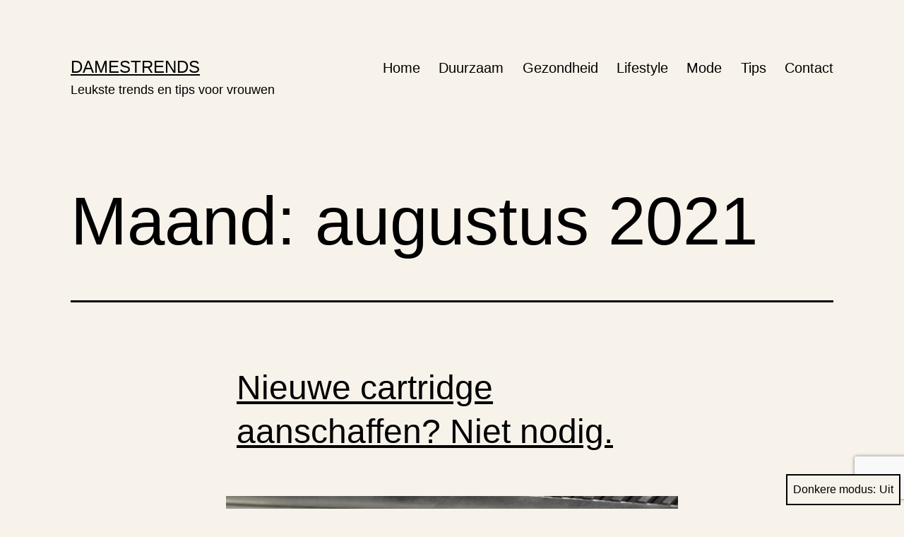

--- FILE ---
content_type: text/html; charset=UTF-8
request_url: https://www.damestrends.nl/2021/08/
body_size: 12019
content:
<!doctype html>
<html lang="nl-NL" class="respect-color-scheme-preference">
<head>
	<meta charset="UTF-8" />
	<meta name="viewport" content="width=device-width, initial-scale=1.0" />
	<meta name='robots' content='noindex, follow' />

	<!-- This site is optimized with the Yoast SEO plugin v26.7 - https://yoast.com/wordpress/plugins/seo/ -->
	<title>augustus 2021 - Damestrends</title>
	<meta property="og:locale" content="nl_NL" />
	<meta property="og:type" content="website" />
	<meta property="og:title" content="augustus 2021 - Damestrends" />
	<meta property="og:url" content="https://www.damestrends.nl/2021/08/" />
	<meta property="og:site_name" content="Damestrends" />
	<meta name="twitter:card" content="summary_large_image" />
	<script type="application/ld+json" class="yoast-schema-graph">{"@context":"https://schema.org","@graph":[{"@type":"CollectionPage","@id":"https://www.damestrends.nl/2021/08/","url":"https://www.damestrends.nl/2021/08/","name":"augustus 2021 - Damestrends","isPartOf":{"@id":"https://www.damestrends.nl/#website"},"primaryImageOfPage":{"@id":"https://www.damestrends.nl/2021/08/#primaryimage"},"image":{"@id":"https://www.damestrends.nl/2021/08/#primaryimage"},"thumbnailUrl":"https://www.damestrends.nl/wp-content/uploads/2021/08/bank-phrom-Tzm3Oyu_6sk-unsplash.jpg","breadcrumb":{"@id":"https://www.damestrends.nl/2021/08/#breadcrumb"},"inLanguage":"nl-NL"},{"@type":"ImageObject","inLanguage":"nl-NL","@id":"https://www.damestrends.nl/2021/08/#primaryimage","url":"https://www.damestrends.nl/wp-content/uploads/2021/08/bank-phrom-Tzm3Oyu_6sk-unsplash.jpg","contentUrl":"https://www.damestrends.nl/wp-content/uploads/2021/08/bank-phrom-Tzm3Oyu_6sk-unsplash.jpg","width":640,"height":427},{"@type":"BreadcrumbList","@id":"https://www.damestrends.nl/2021/08/#breadcrumb","itemListElement":[{"@type":"ListItem","position":1,"name":"Home","item":"https://www.damestrends.nl/"},{"@type":"ListItem","position":2,"name":"Archieven voor augustus 2021"}]},{"@type":"WebSite","@id":"https://www.damestrends.nl/#website","url":"https://www.damestrends.nl/","name":"Damestrends","description":"Leukste trends en tips voor vrouwen","potentialAction":[{"@type":"SearchAction","target":{"@type":"EntryPoint","urlTemplate":"https://www.damestrends.nl/?s={search_term_string}"},"query-input":{"@type":"PropertyValueSpecification","valueRequired":true,"valueName":"search_term_string"}}],"inLanguage":"nl-NL"}]}</script>
	<!-- / Yoast SEO plugin. -->


<link rel="alternate" type="application/rss+xml" title="Damestrends &raquo; feed" href="https://www.damestrends.nl/feed/" />
<link rel="alternate" type="application/rss+xml" title="Damestrends &raquo; reacties feed" href="https://www.damestrends.nl/comments/feed/" />
<style id='wp-img-auto-sizes-contain-inline-css'>
img:is([sizes=auto i],[sizes^="auto," i]){contain-intrinsic-size:3000px 1500px}
/*# sourceURL=wp-img-auto-sizes-contain-inline-css */
</style>
<link rel='stylesheet' id='colorboxstyle-css' href='https://www.damestrends.nl/wp-content/plugins/link-library/colorbox/colorbox.css?ver=6.9' media='all' />
<style id='wp-emoji-styles-inline-css'>

	img.wp-smiley, img.emoji {
		display: inline !important;
		border: none !important;
		box-shadow: none !important;
		height: 1em !important;
		width: 1em !important;
		margin: 0 0.07em !important;
		vertical-align: -0.1em !important;
		background: none !important;
		padding: 0 !important;
	}
/*# sourceURL=wp-emoji-styles-inline-css */
</style>
<style id='wp-block-library-inline-css'>
:root{--wp-block-synced-color:#7a00df;--wp-block-synced-color--rgb:122,0,223;--wp-bound-block-color:var(--wp-block-synced-color);--wp-editor-canvas-background:#ddd;--wp-admin-theme-color:#007cba;--wp-admin-theme-color--rgb:0,124,186;--wp-admin-theme-color-darker-10:#006ba1;--wp-admin-theme-color-darker-10--rgb:0,107,160.5;--wp-admin-theme-color-darker-20:#005a87;--wp-admin-theme-color-darker-20--rgb:0,90,135;--wp-admin-border-width-focus:2px}@media (min-resolution:192dpi){:root{--wp-admin-border-width-focus:1.5px}}.wp-element-button{cursor:pointer}:root .has-very-light-gray-background-color{background-color:#eee}:root .has-very-dark-gray-background-color{background-color:#313131}:root .has-very-light-gray-color{color:#eee}:root .has-very-dark-gray-color{color:#313131}:root .has-vivid-green-cyan-to-vivid-cyan-blue-gradient-background{background:linear-gradient(135deg,#00d084,#0693e3)}:root .has-purple-crush-gradient-background{background:linear-gradient(135deg,#34e2e4,#4721fb 50%,#ab1dfe)}:root .has-hazy-dawn-gradient-background{background:linear-gradient(135deg,#faaca8,#dad0ec)}:root .has-subdued-olive-gradient-background{background:linear-gradient(135deg,#fafae1,#67a671)}:root .has-atomic-cream-gradient-background{background:linear-gradient(135deg,#fdd79a,#004a59)}:root .has-nightshade-gradient-background{background:linear-gradient(135deg,#330968,#31cdcf)}:root .has-midnight-gradient-background{background:linear-gradient(135deg,#020381,#2874fc)}:root{--wp--preset--font-size--normal:16px;--wp--preset--font-size--huge:42px}.has-regular-font-size{font-size:1em}.has-larger-font-size{font-size:2.625em}.has-normal-font-size{font-size:var(--wp--preset--font-size--normal)}.has-huge-font-size{font-size:var(--wp--preset--font-size--huge)}.has-text-align-center{text-align:center}.has-text-align-left{text-align:left}.has-text-align-right{text-align:right}.has-fit-text{white-space:nowrap!important}#end-resizable-editor-section{display:none}.aligncenter{clear:both}.items-justified-left{justify-content:flex-start}.items-justified-center{justify-content:center}.items-justified-right{justify-content:flex-end}.items-justified-space-between{justify-content:space-between}.screen-reader-text{border:0;clip-path:inset(50%);height:1px;margin:-1px;overflow:hidden;padding:0;position:absolute;width:1px;word-wrap:normal!important}.screen-reader-text:focus{background-color:#ddd;clip-path:none;color:#444;display:block;font-size:1em;height:auto;left:5px;line-height:normal;padding:15px 23px 14px;text-decoration:none;top:5px;width:auto;z-index:100000}html :where(.has-border-color){border-style:solid}html :where([style*=border-top-color]){border-top-style:solid}html :where([style*=border-right-color]){border-right-style:solid}html :where([style*=border-bottom-color]){border-bottom-style:solid}html :where([style*=border-left-color]){border-left-style:solid}html :where([style*=border-width]){border-style:solid}html :where([style*=border-top-width]){border-top-style:solid}html :where([style*=border-right-width]){border-right-style:solid}html :where([style*=border-bottom-width]){border-bottom-style:solid}html :where([style*=border-left-width]){border-left-style:solid}html :where(img[class*=wp-image-]){height:auto;max-width:100%}:where(figure){margin:0 0 1em}html :where(.is-position-sticky){--wp-admin--admin-bar--position-offset:var(--wp-admin--admin-bar--height,0px)}@media screen and (max-width:600px){html :where(.is-position-sticky){--wp-admin--admin-bar--position-offset:0px}}

/*# sourceURL=wp-block-library-inline-css */
</style><style id='wp-block-heading-inline-css'>
h1:where(.wp-block-heading).has-background,h2:where(.wp-block-heading).has-background,h3:where(.wp-block-heading).has-background,h4:where(.wp-block-heading).has-background,h5:where(.wp-block-heading).has-background,h6:where(.wp-block-heading).has-background{padding:1.25em 2.375em}h1.has-text-align-left[style*=writing-mode]:where([style*=vertical-lr]),h1.has-text-align-right[style*=writing-mode]:where([style*=vertical-rl]),h2.has-text-align-left[style*=writing-mode]:where([style*=vertical-lr]),h2.has-text-align-right[style*=writing-mode]:where([style*=vertical-rl]),h3.has-text-align-left[style*=writing-mode]:where([style*=vertical-lr]),h3.has-text-align-right[style*=writing-mode]:where([style*=vertical-rl]),h4.has-text-align-left[style*=writing-mode]:where([style*=vertical-lr]),h4.has-text-align-right[style*=writing-mode]:where([style*=vertical-rl]),h5.has-text-align-left[style*=writing-mode]:where([style*=vertical-lr]),h5.has-text-align-right[style*=writing-mode]:where([style*=vertical-rl]),h6.has-text-align-left[style*=writing-mode]:where([style*=vertical-lr]),h6.has-text-align-right[style*=writing-mode]:where([style*=vertical-rl]){rotate:180deg}
/*# sourceURL=https://www.damestrends.nl/wp-includes/blocks/heading/style.min.css */
</style>
<style id='wp-block-list-inline-css'>
ol,ul{box-sizing:border-box}:root :where(.wp-block-list.has-background){padding:1.25em 2.375em}
/*# sourceURL=https://www.damestrends.nl/wp-includes/blocks/list/style.min.css */
</style>
<style id='wp-block-paragraph-inline-css'>
.is-small-text{font-size:.875em}.is-regular-text{font-size:1em}.is-large-text{font-size:2.25em}.is-larger-text{font-size:3em}.has-drop-cap:not(:focus):first-letter{float:left;font-size:8.4em;font-style:normal;font-weight:100;line-height:.68;margin:.05em .1em 0 0;text-transform:uppercase}body.rtl .has-drop-cap:not(:focus):first-letter{float:none;margin-left:.1em}p.has-drop-cap.has-background{overflow:hidden}:root :where(p.has-background){padding:1.25em 2.375em}:where(p.has-text-color:not(.has-link-color)) a{color:inherit}p.has-text-align-left[style*="writing-mode:vertical-lr"],p.has-text-align-right[style*="writing-mode:vertical-rl"]{rotate:180deg}
/*# sourceURL=https://www.damestrends.nl/wp-includes/blocks/paragraph/style.min.css */
</style>
<style id='global-styles-inline-css'>
:root{--wp--preset--aspect-ratio--square: 1;--wp--preset--aspect-ratio--4-3: 4/3;--wp--preset--aspect-ratio--3-4: 3/4;--wp--preset--aspect-ratio--3-2: 3/2;--wp--preset--aspect-ratio--2-3: 2/3;--wp--preset--aspect-ratio--16-9: 16/9;--wp--preset--aspect-ratio--9-16: 9/16;--wp--preset--color--black: #000000;--wp--preset--color--cyan-bluish-gray: #abb8c3;--wp--preset--color--white: #FFFFFF;--wp--preset--color--pale-pink: #f78da7;--wp--preset--color--vivid-red: #cf2e2e;--wp--preset--color--luminous-vivid-orange: #ff6900;--wp--preset--color--luminous-vivid-amber: #fcb900;--wp--preset--color--light-green-cyan: #7bdcb5;--wp--preset--color--vivid-green-cyan: #00d084;--wp--preset--color--pale-cyan-blue: #8ed1fc;--wp--preset--color--vivid-cyan-blue: #0693e3;--wp--preset--color--vivid-purple: #9b51e0;--wp--preset--color--dark-gray: #28303D;--wp--preset--color--gray: #39414D;--wp--preset--color--green: #D1E4DD;--wp--preset--color--blue: #D1DFE4;--wp--preset--color--purple: #D1D1E4;--wp--preset--color--red: #E4D1D1;--wp--preset--color--orange: #E4DAD1;--wp--preset--color--yellow: #EEEADD;--wp--preset--gradient--vivid-cyan-blue-to-vivid-purple: linear-gradient(135deg,rgb(6,147,227) 0%,rgb(155,81,224) 100%);--wp--preset--gradient--light-green-cyan-to-vivid-green-cyan: linear-gradient(135deg,rgb(122,220,180) 0%,rgb(0,208,130) 100%);--wp--preset--gradient--luminous-vivid-amber-to-luminous-vivid-orange: linear-gradient(135deg,rgb(252,185,0) 0%,rgb(255,105,0) 100%);--wp--preset--gradient--luminous-vivid-orange-to-vivid-red: linear-gradient(135deg,rgb(255,105,0) 0%,rgb(207,46,46) 100%);--wp--preset--gradient--very-light-gray-to-cyan-bluish-gray: linear-gradient(135deg,rgb(238,238,238) 0%,rgb(169,184,195) 100%);--wp--preset--gradient--cool-to-warm-spectrum: linear-gradient(135deg,rgb(74,234,220) 0%,rgb(151,120,209) 20%,rgb(207,42,186) 40%,rgb(238,44,130) 60%,rgb(251,105,98) 80%,rgb(254,248,76) 100%);--wp--preset--gradient--blush-light-purple: linear-gradient(135deg,rgb(255,206,236) 0%,rgb(152,150,240) 100%);--wp--preset--gradient--blush-bordeaux: linear-gradient(135deg,rgb(254,205,165) 0%,rgb(254,45,45) 50%,rgb(107,0,62) 100%);--wp--preset--gradient--luminous-dusk: linear-gradient(135deg,rgb(255,203,112) 0%,rgb(199,81,192) 50%,rgb(65,88,208) 100%);--wp--preset--gradient--pale-ocean: linear-gradient(135deg,rgb(255,245,203) 0%,rgb(182,227,212) 50%,rgb(51,167,181) 100%);--wp--preset--gradient--electric-grass: linear-gradient(135deg,rgb(202,248,128) 0%,rgb(113,206,126) 100%);--wp--preset--gradient--midnight: linear-gradient(135deg,rgb(2,3,129) 0%,rgb(40,116,252) 100%);--wp--preset--gradient--purple-to-yellow: linear-gradient(160deg, #D1D1E4 0%, #EEEADD 100%);--wp--preset--gradient--yellow-to-purple: linear-gradient(160deg, #EEEADD 0%, #D1D1E4 100%);--wp--preset--gradient--green-to-yellow: linear-gradient(160deg, #D1E4DD 0%, #EEEADD 100%);--wp--preset--gradient--yellow-to-green: linear-gradient(160deg, #EEEADD 0%, #D1E4DD 100%);--wp--preset--gradient--red-to-yellow: linear-gradient(160deg, #E4D1D1 0%, #EEEADD 100%);--wp--preset--gradient--yellow-to-red: linear-gradient(160deg, #EEEADD 0%, #E4D1D1 100%);--wp--preset--gradient--purple-to-red: linear-gradient(160deg, #D1D1E4 0%, #E4D1D1 100%);--wp--preset--gradient--red-to-purple: linear-gradient(160deg, #E4D1D1 0%, #D1D1E4 100%);--wp--preset--font-size--small: 18px;--wp--preset--font-size--medium: 20px;--wp--preset--font-size--large: 24px;--wp--preset--font-size--x-large: 42px;--wp--preset--font-size--extra-small: 16px;--wp--preset--font-size--normal: 20px;--wp--preset--font-size--extra-large: 40px;--wp--preset--font-size--huge: 96px;--wp--preset--font-size--gigantic: 144px;--wp--preset--spacing--20: 0.44rem;--wp--preset--spacing--30: 0.67rem;--wp--preset--spacing--40: 1rem;--wp--preset--spacing--50: 1.5rem;--wp--preset--spacing--60: 2.25rem;--wp--preset--spacing--70: 3.38rem;--wp--preset--spacing--80: 5.06rem;--wp--preset--shadow--natural: 6px 6px 9px rgba(0, 0, 0, 0.2);--wp--preset--shadow--deep: 12px 12px 50px rgba(0, 0, 0, 0.4);--wp--preset--shadow--sharp: 6px 6px 0px rgba(0, 0, 0, 0.2);--wp--preset--shadow--outlined: 6px 6px 0px -3px rgb(255, 255, 255), 6px 6px rgb(0, 0, 0);--wp--preset--shadow--crisp: 6px 6px 0px rgb(0, 0, 0);}:where(.is-layout-flex){gap: 0.5em;}:where(.is-layout-grid){gap: 0.5em;}body .is-layout-flex{display: flex;}.is-layout-flex{flex-wrap: wrap;align-items: center;}.is-layout-flex > :is(*, div){margin: 0;}body .is-layout-grid{display: grid;}.is-layout-grid > :is(*, div){margin: 0;}:where(.wp-block-columns.is-layout-flex){gap: 2em;}:where(.wp-block-columns.is-layout-grid){gap: 2em;}:where(.wp-block-post-template.is-layout-flex){gap: 1.25em;}:where(.wp-block-post-template.is-layout-grid){gap: 1.25em;}.has-black-color{color: var(--wp--preset--color--black) !important;}.has-cyan-bluish-gray-color{color: var(--wp--preset--color--cyan-bluish-gray) !important;}.has-white-color{color: var(--wp--preset--color--white) !important;}.has-pale-pink-color{color: var(--wp--preset--color--pale-pink) !important;}.has-vivid-red-color{color: var(--wp--preset--color--vivid-red) !important;}.has-luminous-vivid-orange-color{color: var(--wp--preset--color--luminous-vivid-orange) !important;}.has-luminous-vivid-amber-color{color: var(--wp--preset--color--luminous-vivid-amber) !important;}.has-light-green-cyan-color{color: var(--wp--preset--color--light-green-cyan) !important;}.has-vivid-green-cyan-color{color: var(--wp--preset--color--vivid-green-cyan) !important;}.has-pale-cyan-blue-color{color: var(--wp--preset--color--pale-cyan-blue) !important;}.has-vivid-cyan-blue-color{color: var(--wp--preset--color--vivid-cyan-blue) !important;}.has-vivid-purple-color{color: var(--wp--preset--color--vivid-purple) !important;}.has-black-background-color{background-color: var(--wp--preset--color--black) !important;}.has-cyan-bluish-gray-background-color{background-color: var(--wp--preset--color--cyan-bluish-gray) !important;}.has-white-background-color{background-color: var(--wp--preset--color--white) !important;}.has-pale-pink-background-color{background-color: var(--wp--preset--color--pale-pink) !important;}.has-vivid-red-background-color{background-color: var(--wp--preset--color--vivid-red) !important;}.has-luminous-vivid-orange-background-color{background-color: var(--wp--preset--color--luminous-vivid-orange) !important;}.has-luminous-vivid-amber-background-color{background-color: var(--wp--preset--color--luminous-vivid-amber) !important;}.has-light-green-cyan-background-color{background-color: var(--wp--preset--color--light-green-cyan) !important;}.has-vivid-green-cyan-background-color{background-color: var(--wp--preset--color--vivid-green-cyan) !important;}.has-pale-cyan-blue-background-color{background-color: var(--wp--preset--color--pale-cyan-blue) !important;}.has-vivid-cyan-blue-background-color{background-color: var(--wp--preset--color--vivid-cyan-blue) !important;}.has-vivid-purple-background-color{background-color: var(--wp--preset--color--vivid-purple) !important;}.has-black-border-color{border-color: var(--wp--preset--color--black) !important;}.has-cyan-bluish-gray-border-color{border-color: var(--wp--preset--color--cyan-bluish-gray) !important;}.has-white-border-color{border-color: var(--wp--preset--color--white) !important;}.has-pale-pink-border-color{border-color: var(--wp--preset--color--pale-pink) !important;}.has-vivid-red-border-color{border-color: var(--wp--preset--color--vivid-red) !important;}.has-luminous-vivid-orange-border-color{border-color: var(--wp--preset--color--luminous-vivid-orange) !important;}.has-luminous-vivid-amber-border-color{border-color: var(--wp--preset--color--luminous-vivid-amber) !important;}.has-light-green-cyan-border-color{border-color: var(--wp--preset--color--light-green-cyan) !important;}.has-vivid-green-cyan-border-color{border-color: var(--wp--preset--color--vivid-green-cyan) !important;}.has-pale-cyan-blue-border-color{border-color: var(--wp--preset--color--pale-cyan-blue) !important;}.has-vivid-cyan-blue-border-color{border-color: var(--wp--preset--color--vivid-cyan-blue) !important;}.has-vivid-purple-border-color{border-color: var(--wp--preset--color--vivid-purple) !important;}.has-vivid-cyan-blue-to-vivid-purple-gradient-background{background: var(--wp--preset--gradient--vivid-cyan-blue-to-vivid-purple) !important;}.has-light-green-cyan-to-vivid-green-cyan-gradient-background{background: var(--wp--preset--gradient--light-green-cyan-to-vivid-green-cyan) !important;}.has-luminous-vivid-amber-to-luminous-vivid-orange-gradient-background{background: var(--wp--preset--gradient--luminous-vivid-amber-to-luminous-vivid-orange) !important;}.has-luminous-vivid-orange-to-vivid-red-gradient-background{background: var(--wp--preset--gradient--luminous-vivid-orange-to-vivid-red) !important;}.has-very-light-gray-to-cyan-bluish-gray-gradient-background{background: var(--wp--preset--gradient--very-light-gray-to-cyan-bluish-gray) !important;}.has-cool-to-warm-spectrum-gradient-background{background: var(--wp--preset--gradient--cool-to-warm-spectrum) !important;}.has-blush-light-purple-gradient-background{background: var(--wp--preset--gradient--blush-light-purple) !important;}.has-blush-bordeaux-gradient-background{background: var(--wp--preset--gradient--blush-bordeaux) !important;}.has-luminous-dusk-gradient-background{background: var(--wp--preset--gradient--luminous-dusk) !important;}.has-pale-ocean-gradient-background{background: var(--wp--preset--gradient--pale-ocean) !important;}.has-electric-grass-gradient-background{background: var(--wp--preset--gradient--electric-grass) !important;}.has-midnight-gradient-background{background: var(--wp--preset--gradient--midnight) !important;}.has-small-font-size{font-size: var(--wp--preset--font-size--small) !important;}.has-medium-font-size{font-size: var(--wp--preset--font-size--medium) !important;}.has-large-font-size{font-size: var(--wp--preset--font-size--large) !important;}.has-x-large-font-size{font-size: var(--wp--preset--font-size--x-large) !important;}
/*# sourceURL=global-styles-inline-css */
</style>

<style id='classic-theme-styles-inline-css'>
/*! This file is auto-generated */
.wp-block-button__link{color:#fff;background-color:#32373c;border-radius:9999px;box-shadow:none;text-decoration:none;padding:calc(.667em + 2px) calc(1.333em + 2px);font-size:1.125em}.wp-block-file__button{background:#32373c;color:#fff;text-decoration:none}
/*# sourceURL=/wp-includes/css/classic-themes.min.css */
</style>
<link rel='stylesheet' id='twenty-twenty-one-custom-color-overrides-css' href='https://www.damestrends.nl/wp-content/themes/twentytwentyone/assets/css/custom-color-overrides.css?ver=2.4' media='all' />
<style id='twenty-twenty-one-custom-color-overrides-inline-css'>
:root .editor-styles-wrapper{--global--color-background: #f7f2ea;--global--color-primary: #000;--global--color-secondary: #000;--button--color-background: #000;--button--color-text-hover: #000;}
.is-dark-theme.is-dark-theme .editor-styles-wrapper { --global--color-background: var(--global--color-dark-gray); --global--color-primary: var(--global--color-light-gray); --global--color-secondary: var(--global--color-light-gray); --button--color-text: var(--global--color-background); --button--color-text-hover: var(--global--color-secondary); --button--color-text-active: var(--global--color-secondary); --button--color-background: var(--global--color-secondary); --button--color-background-active: var(--global--color-background); --global--color-border: #9ea1a7; --table--stripes-border-color: rgba(240, 240, 240, 0.15); --table--stripes-background-color: rgba(240, 240, 240, 0.15); }
/*# sourceURL=twenty-twenty-one-custom-color-overrides-inline-css */
</style>
<link rel='stylesheet' id='contact-form-7-css' href='https://www.damestrends.nl/wp-content/plugins/contact-form-7/includes/css/styles.css?ver=6.1.4' media='all' />
<link rel='stylesheet' id='thumbs_rating_styles-css' href='https://www.damestrends.nl/wp-content/plugins/link-library/upvote-downvote/css/style.css?ver=1.0.0' media='all' />
<link rel='stylesheet' id='twenty-twenty-one-style-css' href='https://www.damestrends.nl/wp-content/themes/twentytwentyone/style.css?ver=2.4' media='all' />
<style id='twenty-twenty-one-style-inline-css'>
:root{--global--color-background: #f7f2ea;--global--color-primary: #000;--global--color-secondary: #000;--button--color-background: #000;--button--color-text-hover: #000;}
/*# sourceURL=twenty-twenty-one-style-inline-css */
</style>
<link rel='stylesheet' id='twenty-twenty-one-print-style-css' href='https://www.damestrends.nl/wp-content/themes/twentytwentyone/assets/css/print.css?ver=2.4' media='print' />
<link rel='stylesheet' id='tt1-dark-mode-css' href='https://www.damestrends.nl/wp-content/themes/twentytwentyone/assets/css/style-dark-mode.css?ver=2.4' media='all' />
<script src="https://www.damestrends.nl/wp-includes/js/jquery/jquery.min.js?ver=3.7.1" id="jquery-core-js"></script>
<script src="https://www.damestrends.nl/wp-includes/js/jquery/jquery-migrate.min.js?ver=3.4.1" id="jquery-migrate-js"></script>
<script src="https://www.damestrends.nl/wp-content/plugins/link-library/colorbox/jquery.colorbox-min.js?ver=1.3.9" id="colorbox-js"></script>
<script id="thumbs_rating_scripts-js-extra">
var thumbs_rating_ajax = {"ajax_url":"https://www.damestrends.nl/wp-admin/admin-ajax.php","nonce":"5b5103fe40"};
//# sourceURL=thumbs_rating_scripts-js-extra
</script>
<script src="https://www.damestrends.nl/wp-content/plugins/link-library/upvote-downvote/js/general.js?ver=4.0.1" id="thumbs_rating_scripts-js"></script>
<script id="twenty-twenty-one-ie11-polyfills-js-after">
( Element.prototype.matches && Element.prototype.closest && window.NodeList && NodeList.prototype.forEach ) || document.write( '<script src="https://www.damestrends.nl/wp-content/themes/twentytwentyone/assets/js/polyfills.js?ver=2.4"></scr' + 'ipt>' );
//# sourceURL=twenty-twenty-one-ie11-polyfills-js-after
</script>
<script src="https://www.damestrends.nl/wp-content/themes/twentytwentyone/assets/js/primary-navigation.js?ver=2.4" id="twenty-twenty-one-primary-navigation-script-js" defer data-wp-strategy="defer"></script>
<link rel="https://api.w.org/" href="https://www.damestrends.nl/wp-json/" /><link rel="EditURI" type="application/rsd+xml" title="RSD" href="https://www.damestrends.nl/xmlrpc.php?rsd" />
<meta name="generator" content="WordPress 6.9" />
<style id="custom-background-css">
body.custom-background { background-color: #f7f2ea; }
</style>
	<link rel="icon" href="https://www.damestrends.nl/wp-content/uploads/2021/02/cropped-3-2-fashion-png-picture-32x32.png" sizes="32x32" />
<link rel="icon" href="https://www.damestrends.nl/wp-content/uploads/2021/02/cropped-3-2-fashion-png-picture-192x192.png" sizes="192x192" />
<link rel="apple-touch-icon" href="https://www.damestrends.nl/wp-content/uploads/2021/02/cropped-3-2-fashion-png-picture-180x180.png" />
<meta name="msapplication-TileImage" content="https://www.damestrends.nl/wp-content/uploads/2021/02/cropped-3-2-fashion-png-picture-270x270.png" />
</head>

<body data-rsssl=1 class="archive date custom-background wp-embed-responsive wp-theme-twentytwentyone is-light-theme has-background-white no-js hfeed has-main-navigation">
<div id="page" class="site">
	<a class="skip-link screen-reader-text" href="#content">
		Ga naar de inhoud	</a>

	
<header id="masthead" class="site-header has-title-and-tagline has-menu">

	

<div class="site-branding">

	
						<p class="site-title"><a href="https://www.damestrends.nl/">Damestrends</a></p>
			
			<p class="site-description">
			Leukste trends en tips voor vrouwen		</p>
	</div><!-- .site-branding -->
	
	<nav id="site-navigation" class="primary-navigation" aria-label="Primair menu">
		<div class="menu-button-container">
			<button id="primary-mobile-menu" class="button" aria-controls="primary-menu-list" aria-expanded="false">
				<span class="dropdown-icon open">Menu					<svg class="svg-icon" width="24" height="24" aria-hidden="true" role="img" focusable="false" viewBox="0 0 24 24" fill="none" xmlns="http://www.w3.org/2000/svg"><path fill-rule="evenodd" clip-rule="evenodd" d="M4.5 6H19.5V7.5H4.5V6ZM4.5 12H19.5V13.5H4.5V12ZM19.5 18H4.5V19.5H19.5V18Z" fill="currentColor"/></svg>				</span>
				<span class="dropdown-icon close">Sluiten					<svg class="svg-icon" width="24" height="24" aria-hidden="true" role="img" focusable="false" viewBox="0 0 24 24" fill="none" xmlns="http://www.w3.org/2000/svg"><path fill-rule="evenodd" clip-rule="evenodd" d="M12 10.9394L5.53033 4.46973L4.46967 5.53039L10.9393 12.0001L4.46967 18.4697L5.53033 19.5304L12 13.0607L18.4697 19.5304L19.5303 18.4697L13.0607 12.0001L19.5303 5.53039L18.4697 4.46973L12 10.9394Z" fill="currentColor"/></svg>				</span>
			</button><!-- #primary-mobile-menu -->
		</div><!-- .menu-button-container -->
		<div class="primary-menu-container"><ul id="primary-menu-list" class="menu-wrapper"><li id="menu-item-16" class="menu-item menu-item-type-custom menu-item-object-custom menu-item-home menu-item-16"><a href="https://www.damestrends.nl/">Home</a></li>
<li id="menu-item-11" class="menu-item menu-item-type-taxonomy menu-item-object-category menu-item-11"><a href="https://www.damestrends.nl/category/duurzaam/">Duurzaam</a></li>
<li id="menu-item-12" class="menu-item menu-item-type-taxonomy menu-item-object-category menu-item-12"><a href="https://www.damestrends.nl/category/gezondheid/">Gezondheid</a></li>
<li id="menu-item-13" class="menu-item menu-item-type-taxonomy menu-item-object-category menu-item-13"><a href="https://www.damestrends.nl/category/lifestyle/">Lifestyle</a></li>
<li id="menu-item-14" class="menu-item menu-item-type-taxonomy menu-item-object-category menu-item-14"><a href="https://www.damestrends.nl/category/mode/">Mode</a></li>
<li id="menu-item-15" class="menu-item menu-item-type-taxonomy menu-item-object-category menu-item-15"><a href="https://www.damestrends.nl/category/tips/">Tips</a></li>
<li id="menu-item-19" class="menu-item menu-item-type-post_type menu-item-object-page menu-item-19"><a href="https://www.damestrends.nl/contact/">Contact</a></li>
</ul></div>	</nav><!-- #site-navigation -->
	
</header><!-- #masthead -->

	<div id="content" class="site-content">
		<div id="primary" class="content-area">
			<main id="main" class="site-main">


	<header class="page-header alignwide">
		<h1 class="page-title">Maand: <span>augustus 2021</span></h1>			</header><!-- .page-header -->

					
<article id="post-170" class="post-170 post type-post status-publish format-standard has-post-thumbnail hentry category-tips entry">

	
<header class="entry-header">
	<h2 class="entry-title default-max-width"><a href="https://www.damestrends.nl/nieuwe-cartridge-aanschaffen-niet-nodig/">Nieuwe cartridge aanschaffen? Niet nodig.</a></h2>
		
			<figure class="post-thumbnail">
				<a class="post-thumbnail-inner alignwide" href="https://www.damestrends.nl/nieuwe-cartridge-aanschaffen-niet-nodig/" aria-hidden="true" tabindex="-1">
					<img width="640" height="427" src="https://www.damestrends.nl/wp-content/uploads/2021/08/bank-phrom-Tzm3Oyu_6sk-unsplash.jpg" class="attachment-post-thumbnail size-post-thumbnail wp-post-image" alt="" decoding="async" fetchpriority="high" srcset="https://www.damestrends.nl/wp-content/uploads/2021/08/bank-phrom-Tzm3Oyu_6sk-unsplash.jpg 640w, https://www.damestrends.nl/wp-content/uploads/2021/08/bank-phrom-Tzm3Oyu_6sk-unsplash-300x200.jpg 300w" sizes="(max-width: 640px) 100vw, 640px" style="width:100%;height:66.72%;max-width:640px;" />				</a>
							</figure><!-- .post-thumbnail -->

				</header><!-- .entry-header -->

	<div class="entry-content">
		<p>Helaas… De inkt van de printer is weer eens op. Net toen je die belangrijke papieren moest uitprinten gaf de printer weer een melding dat de cartridges helemaal leeg zijn, balen zeg! Tja, je bent niet de enige bij wie dit overkomt, maar het is zeker niet zo fijn. Vooral als je de printer niet&hellip; <a class="more-link" href="https://www.damestrends.nl/nieuwe-cartridge-aanschaffen-niet-nodig/">Lees verder <span class="screen-reader-text">Nieuwe cartridge aanschaffen? Niet nodig.</span></a></p>
	</div><!-- .entry-content -->

	<footer class="entry-footer default-max-width">
		<span class="posted-on">Gepubliceerd op <time class="entry-date published updated" datetime="2021-08-31T13:21:00+00:00">augustus 31, 2021</time></span><div class="post-taxonomies"><span class="cat-links">Gecategoriseerd als <a href="https://www.damestrends.nl/category/tips/" rel="category tag">Tips</a> </span></div>	</footer><!-- .entry-footer -->
</article><!-- #post-${ID} -->
					
<article id="post-167" class="post-167 post type-post status-publish format-standard has-post-thumbnail hentry category-lifestyle entry">

	
<header class="entry-header">
	<h2 class="entry-title default-max-width"><a href="https://www.damestrends.nl/de-juiste-doos-voor-het-desbetreffende-pakket/">De juiste doos voor het desbetreffende pakket</a></h2>
		
			<figure class="post-thumbnail">
				<a class="post-thumbnail-inner alignwide" href="https://www.damestrends.nl/de-juiste-doos-voor-het-desbetreffende-pakket/" aria-hidden="true" tabindex="-1">
					<img width="640" height="426" src="https://www.damestrends.nl/wp-content/uploads/2021/08/pexels-ketut-subiyanto-4246120.jpg" class="attachment-post-thumbnail size-post-thumbnail wp-post-image" alt="" decoding="async" srcset="https://www.damestrends.nl/wp-content/uploads/2021/08/pexels-ketut-subiyanto-4246120.jpg 640w, https://www.damestrends.nl/wp-content/uploads/2021/08/pexels-ketut-subiyanto-4246120-300x200.jpg 300w" sizes="(max-width: 640px) 100vw, 640px" style="width:100%;height:66.56%;max-width:640px;" />				</a>
							</figure><!-- .post-thumbnail -->

				</header><!-- .entry-header -->

	<div class="entry-content">
		<p>Als er een pakketje bij jou wordt bezorgd, zal je vast niet denken aan het hele proces dat eraan vooraf is gegaan.  Een pakket versturen is nog lang niet altijd zo makkelijk. Zo moet je bijvoorbeeld denken aan het het juiste verpakkingsmateriaal van het voorwerp in het pakket, het doorgeven van het juiste gewicht en&hellip; <a class="more-link" href="https://www.damestrends.nl/de-juiste-doos-voor-het-desbetreffende-pakket/">Lees verder <span class="screen-reader-text">De juiste doos voor het desbetreffende pakket</span></a></p>
	</div><!-- .entry-content -->

	<footer class="entry-footer default-max-width">
		<span class="posted-on">Gepubliceerd op <time class="entry-date published updated" datetime="2021-08-30T08:54:27+00:00">augustus 30, 2021</time></span><div class="post-taxonomies"><span class="cat-links">Gecategoriseerd als <a href="https://www.damestrends.nl/category/lifestyle/" rel="category tag">Lifestyle</a> </span></div>	</footer><!-- .entry-footer -->
</article><!-- #post-${ID} -->
					
<article id="post-160" class="post-160 post type-post status-publish format-standard has-post-thumbnail hentry category-tips entry">

	
<header class="entry-header">
	<h2 class="entry-title default-max-width"><a href="https://www.damestrends.nl/een-goede-basis-in-de-zorg/">Een goede basis in de zorg</a></h2>
		
			<figure class="post-thumbnail">
				<a class="post-thumbnail-inner alignwide" href="https://www.damestrends.nl/een-goede-basis-in-de-zorg/" aria-hidden="true" tabindex="-1">
					<img width="1568" height="1046" src="https://www.damestrends.nl/wp-content/uploads/2021/08/pexels-cottonbro-4778403-1568x1046.jpg" class="attachment-post-thumbnail size-post-thumbnail wp-post-image" alt="" decoding="async" srcset="https://www.damestrends.nl/wp-content/uploads/2021/08/pexels-cottonbro-4778403-1568x1046.jpg 1568w, https://www.damestrends.nl/wp-content/uploads/2021/08/pexels-cottonbro-4778403-300x200.jpg 300w, https://www.damestrends.nl/wp-content/uploads/2021/08/pexels-cottonbro-4778403-1024x683.jpg 1024w, https://www.damestrends.nl/wp-content/uploads/2021/08/pexels-cottonbro-4778403-768x512.jpg 768w, https://www.damestrends.nl/wp-content/uploads/2021/08/pexels-cottonbro-4778403-1536x1024.jpg 1536w, https://www.damestrends.nl/wp-content/uploads/2021/08/pexels-cottonbro-4778403-2048x1366.jpg 2048w" sizes="(max-width: 1568px) 100vw, 1568px" style="width:100%;height:66.68%;max-width:2560px;" />				</a>
							</figure><!-- .post-thumbnail -->

				</header><!-- .entry-header -->

	<div class="entry-content">
		<p>Jij weet wel hoe je goed voor jezelf kunt zorgen. Je verzorgt je lichaam, poetst dagelijks je tanden en zorgt dat je er altijd netjes uit ziet. Als zorgprofessional ben je ook verantwoordelijk voor de basiszorg van de zorgvragers. Weet jij hoe je iemand anders daarmee het beste kunt helpen? Wanneer je iemand anders helpt&hellip; <a class="more-link" href="https://www.damestrends.nl/een-goede-basis-in-de-zorg/">Lees verder <span class="screen-reader-text">Een goede basis in de zorg</span></a></p>
	</div><!-- .entry-content -->

	<footer class="entry-footer default-max-width">
		<span class="posted-on">Gepubliceerd op <time class="entry-date published updated" datetime="2021-08-20T06:52:12+00:00">augustus 20, 2021</time></span><div class="post-taxonomies"><span class="cat-links">Gecategoriseerd als <a href="https://www.damestrends.nl/category/tips/" rel="category tag">Tips</a> </span></div>	</footer><!-- .entry-footer -->
</article><!-- #post-${ID} -->
					
<article id="post-157" class="post-157 post type-post status-publish format-standard has-post-thumbnail hentry category-lifestyle category-tips entry">

	
<header class="entry-header">
	<h2 class="entry-title default-max-width"><a href="https://www.damestrends.nl/is-de-wobbel-eigenlijk-wel-veilig/">Is de Wobbel eigenlijk wel veilig?</a></h2>
		
			<figure class="post-thumbnail">
				<a class="post-thumbnail-inner alignwide" href="https://www.damestrends.nl/is-de-wobbel-eigenlijk-wel-veilig/" aria-hidden="true" tabindex="-1">
					<img width="1568" height="1045" src="https://www.damestrends.nl/wp-content/uploads/2021/08/ganda-lukman-Hw3N0M-yJyQ-unsplash-1-1568x1045.jpg" class="attachment-post-thumbnail size-post-thumbnail wp-post-image" alt="Is de Wobbel eigenlijk wel veilig?" decoding="async" loading="lazy" srcset="https://www.damestrends.nl/wp-content/uploads/2021/08/ganda-lukman-Hw3N0M-yJyQ-unsplash-1-1568x1045.jpg 1568w, https://www.damestrends.nl/wp-content/uploads/2021/08/ganda-lukman-Hw3N0M-yJyQ-unsplash-1-300x200.jpg 300w, https://www.damestrends.nl/wp-content/uploads/2021/08/ganda-lukman-Hw3N0M-yJyQ-unsplash-1-1024x683.jpg 1024w, https://www.damestrends.nl/wp-content/uploads/2021/08/ganda-lukman-Hw3N0M-yJyQ-unsplash-1-768x512.jpg 768w, https://www.damestrends.nl/wp-content/uploads/2021/08/ganda-lukman-Hw3N0M-yJyQ-unsplash-1-1536x1024.jpg 1536w, https://www.damestrends.nl/wp-content/uploads/2021/08/ganda-lukman-Hw3N0M-yJyQ-unsplash-1-2048x1365.jpg 2048w" sizes="auto, (max-width: 1568px) 100vw, 1568px" style="width:100%;height:66.68%;max-width:2560px;" />				</a>
							</figure><!-- .post-thumbnail -->

				</header><!-- .entry-header -->

	<div class="entry-content">
		<p>Misschien heb je wel eens van een Wobbel gehoord, zo niet, ook geen probleem. De Wobbel is simpelweg speelgoed voor kinderen, maar is ook inzetbaar voor volwassenen. Het is als het ware een gebogen houten plank. Nu is het logisch als je daar je twijfels bij hebt. Is dat eigenlijk wel veilig en wat als&hellip; <a class="more-link" href="https://www.damestrends.nl/is-de-wobbel-eigenlijk-wel-veilig/">Lees verder <span class="screen-reader-text">Is de Wobbel eigenlijk wel veilig?</span></a></p>
	</div><!-- .entry-content -->

	<footer class="entry-footer default-max-width">
		<span class="posted-on">Gepubliceerd op <time class="entry-date published updated" datetime="2021-08-19T08:31:00+00:00">augustus 19, 2021</time></span><div class="post-taxonomies"><span class="cat-links">Gecategoriseerd als <a href="https://www.damestrends.nl/category/lifestyle/" rel="category tag">Lifestyle</a>, <a href="https://www.damestrends.nl/category/tips/" rel="category tag">Tips</a> </span></div>	</footer><!-- .entry-footer -->
</article><!-- #post-${ID} -->
	
	

			</main><!-- #main -->
		</div><!-- #primary -->
	</div><!-- #content -->

	
	<aside class="widget-area">
		<section id="search-2" class="widget widget_search"><form role="search"  method="get" class="search-form" action="https://www.damestrends.nl/">
	<label for="search-form-1">Zoeken&hellip;</label>
	<input type="search" id="search-form-1" class="search-field" value="" name="s" />
	<input type="submit" class="search-submit" value="Zoek" />
</form>
</section>
		<section id="recent-posts-2" class="widget widget_recent_entries">
		<h2 class="widget-title">Recente berichten</h2><nav aria-label="Recente berichten">
		<ul>
											<li>
					<a href="https://www.damestrends.nl/high-class-gigolo-huren/">High class gigolo huren </a>
									</li>
											<li>
					<a href="https://www.damestrends.nl/koop-de-kinderkleding-voor-jouw-winkel-in-bij-m-g-van-meel-b-v/">Koop de kinderkleding voor jouw winkel in bij M.G. van Meel B.V.</a>
									</li>
											<li>
					<a href="https://www.damestrends.nl/hoe-kies-je-het-beste-padel-racket/">Hoe kies je het beste padel racket</a>
									</li>
											<li>
					<a href="https://www.damestrends.nl/ontdek-het-comfort-van-een-dagkamer/">Ontdek het comfort van een dagkamer</a>
									</li>
											<li>
					<a href="https://www.damestrends.nl/alles-wat-je-moet-weten-over-dekbedovertrekken/">Alles wat je moet weten over dekbedovertrekken</a>
									</li>
					</ul>

		</nav></section><section id="archives-2" class="widget widget_archive"><h2 class="widget-title">Archieven</h2><nav aria-label="Archieven">
			<ul>
					<li><a href='https://www.damestrends.nl/2026/01/'>januari 2026</a></li>
	<li><a href='https://www.damestrends.nl/2025/05/'>mei 2025</a></li>
	<li><a href='https://www.damestrends.nl/2025/02/'>februari 2025</a></li>
	<li><a href='https://www.damestrends.nl/2024/12/'>december 2024</a></li>
	<li><a href='https://www.damestrends.nl/2024/10/'>oktober 2024</a></li>
	<li><a href='https://www.damestrends.nl/2024/06/'>juni 2024</a></li>
	<li><a href='https://www.damestrends.nl/2024/04/'>april 2024</a></li>
	<li><a href='https://www.damestrends.nl/2024/02/'>februari 2024</a></li>
	<li><a href='https://www.damestrends.nl/2023/12/'>december 2023</a></li>
	<li><a href='https://www.damestrends.nl/2023/09/'>september 2023</a></li>
	<li><a href='https://www.damestrends.nl/2023/06/'>juni 2023</a></li>
	<li><a href='https://www.damestrends.nl/2023/04/'>april 2023</a></li>
	<li><a href='https://www.damestrends.nl/2023/03/'>maart 2023</a></li>
	<li><a href='https://www.damestrends.nl/2023/02/'>februari 2023</a></li>
	<li><a href='https://www.damestrends.nl/2023/01/'>januari 2023</a></li>
	<li><a href='https://www.damestrends.nl/2022/12/'>december 2022</a></li>
	<li><a href='https://www.damestrends.nl/2022/11/'>november 2022</a></li>
	<li><a href='https://www.damestrends.nl/2022/10/'>oktober 2022</a></li>
	<li><a href='https://www.damestrends.nl/2022/09/'>september 2022</a></li>
	<li><a href='https://www.damestrends.nl/2022/08/'>augustus 2022</a></li>
	<li><a href='https://www.damestrends.nl/2022/06/'>juni 2022</a></li>
	<li><a href='https://www.damestrends.nl/2022/05/'>mei 2022</a></li>
	<li><a href='https://www.damestrends.nl/2022/03/'>maart 2022</a></li>
	<li><a href='https://www.damestrends.nl/2022/02/'>februari 2022</a></li>
	<li><a href='https://www.damestrends.nl/2022/01/'>januari 2022</a></li>
	<li><a href='https://www.damestrends.nl/2021/12/'>december 2021</a></li>
	<li><a href='https://www.damestrends.nl/2021/11/'>november 2021</a></li>
	<li><a href='https://www.damestrends.nl/2021/10/'>oktober 2021</a></li>
	<li><a href='https://www.damestrends.nl/2021/09/'>september 2021</a></li>
	<li><a href='https://www.damestrends.nl/2021/08/' aria-current="page">augustus 2021</a></li>
	<li><a href='https://www.damestrends.nl/2021/07/'>juli 2021</a></li>
	<li><a href='https://www.damestrends.nl/2021/06/'>juni 2021</a></li>
	<li><a href='https://www.damestrends.nl/2021/05/'>mei 2021</a></li>
	<li><a href='https://www.damestrends.nl/2021/04/'>april 2021</a></li>
	<li><a href='https://www.damestrends.nl/2021/03/'>maart 2021</a></li>
	<li><a href='https://www.damestrends.nl/2021/02/'>februari 2021</a></li>
			</ul>

			</nav></section><section id="nav_menu-3" class="widget widget_nav_menu"><nav class="menu-footer-container" aria-label="Menu"><ul id="menu-footer" class="menu"><li id="menu-item-27" class="menu-item menu-item-type-post_type menu-item-object-page menu-item-27"><a href="https://www.damestrends.nl/vrienden/">Vrienden</a></li>
</ul></nav></section>	</aside><!-- .widget-area -->

	
	<footer id="colophon" class="site-footer">

				<div class="site-info">
			<div class="site-name">
																						<a href="https://www.damestrends.nl/">Damestrends</a>
																		</div><!-- .site-name -->

			
			<div class="powered-by">
				Met trots aangedreven door <a href="https://wordpress.org/">WordPress</a>.			</div><!-- .powered-by -->

		</div><!-- .site-info -->
	</footer><!-- #colophon -->

</div><!-- #page -->

<script type="speculationrules">
{"prefetch":[{"source":"document","where":{"and":[{"href_matches":"/*"},{"not":{"href_matches":["/wp-*.php","/wp-admin/*","/wp-content/uploads/*","/wp-content/*","/wp-content/plugins/*","/wp-content/themes/twentytwentyone/*","/*\\?(.+)"]}},{"not":{"selector_matches":"a[rel~=\"nofollow\"]"}},{"not":{"selector_matches":".no-prefetch, .no-prefetch a"}}]},"eagerness":"conservative"}]}
</script>
<script>document.body.classList.remove("no-js");</script><button id="dark-mode-toggler" class="fixed-bottom" aria-pressed="false" onClick="toggleDarkMode()">Donkere modus: <span aria-hidden="true"></span></button>		<style>
			#dark-mode-toggler > span {
				margin-left: 5px;
			}
			#dark-mode-toggler > span::before {
				content: 'Uit';
			}
			#dark-mode-toggler[aria-pressed="true"] > span::before {
				content: 'Aan';
			}
					</style>

		<script>function toggleDarkMode() { // jshint ignore:line
	var toggler = document.getElementById( 'dark-mode-toggler' );

	if ( 'false' === toggler.getAttribute( 'aria-pressed' ) ) {
		toggler.setAttribute( 'aria-pressed', 'true' );
		document.documentElement.classList.add( 'is-dark-theme' );
		document.body.classList.add( 'is-dark-theme' );
		window.localStorage.setItem( 'twentytwentyoneDarkMode', 'yes' );
	} else {
		toggler.setAttribute( 'aria-pressed', 'false' );
		document.documentElement.classList.remove( 'is-dark-theme' );
		document.body.classList.remove( 'is-dark-theme' );
		window.localStorage.setItem( 'twentytwentyoneDarkMode', 'no' );
	}
}

function twentytwentyoneIsDarkMode() {
	var isDarkMode = window.matchMedia( '(prefers-color-scheme: dark)' ).matches;

	if ( 'yes' === window.localStorage.getItem( 'twentytwentyoneDarkMode' ) ) {
		isDarkMode = true;
	} else if ( 'no' === window.localStorage.getItem( 'twentytwentyoneDarkMode' ) ) {
		isDarkMode = false;
	}

	return isDarkMode;
}

function darkModeInitialLoad() {
	var toggler = document.getElementById( 'dark-mode-toggler' ),
		isDarkMode = twentytwentyoneIsDarkMode();

	if ( isDarkMode ) {
		document.documentElement.classList.add( 'is-dark-theme' );
		document.body.classList.add( 'is-dark-theme' );
	} else {
		document.documentElement.classList.remove( 'is-dark-theme' );
		document.body.classList.remove( 'is-dark-theme' );
	}

	if ( toggler && isDarkMode ) {
		toggler.setAttribute( 'aria-pressed', 'true' );
	}
}

function darkModeRepositionTogglerOnScroll() {

	var toggler = document.getElementById( 'dark-mode-toggler' ),
		prevScroll = window.scrollY || document.documentElement.scrollTop,
		currentScroll,

		checkScroll = function() {
			currentScroll = window.scrollY || document.documentElement.scrollTop;
			if (
				currentScroll + ( window.innerHeight * 1.5 ) > document.body.clientHeight ||
				currentScroll < prevScroll
			) {
				toggler.classList.remove( 'hide' );
			} else if ( currentScroll > prevScroll && 250 < currentScroll ) {
				toggler.classList.add( 'hide' );
			}
			prevScroll = currentScroll;
		};

	if ( toggler ) {
		window.addEventListener( 'scroll', checkScroll );
	}
}

darkModeInitialLoad();
darkModeRepositionTogglerOnScroll();
</script>	<script>
	if ( -1 !== navigator.userAgent.indexOf( 'MSIE' ) || -1 !== navigator.appVersion.indexOf( 'Trident/' ) ) {
		document.body.classList.add( 'is-IE' );
	}
	</script>
	<script src="https://www.damestrends.nl/wp-content/themes/twentytwentyone/assets/js/dark-mode-toggler.js?ver=1.0.0" id="twentytwentyone-dark-mode-support-toggle-js"></script>
<script src="https://www.damestrends.nl/wp-content/themes/twentytwentyone/assets/js/editor-dark-mode-support.js?ver=1.0.0" id="twentytwentyone-editor-dark-mode-support-js"></script>
<script src="https://www.damestrends.nl/wp-includes/js/dist/hooks.min.js?ver=dd5603f07f9220ed27f1" id="wp-hooks-js"></script>
<script src="https://www.damestrends.nl/wp-includes/js/dist/i18n.min.js?ver=c26c3dc7bed366793375" id="wp-i18n-js"></script>
<script id="wp-i18n-js-after">
wp.i18n.setLocaleData( { 'text direction\u0004ltr': [ 'ltr' ] } );
//# sourceURL=wp-i18n-js-after
</script>
<script src="https://www.damestrends.nl/wp-content/plugins/contact-form-7/includes/swv/js/index.js?ver=6.1.4" id="swv-js"></script>
<script id="contact-form-7-js-translations">
( function( domain, translations ) {
	var localeData = translations.locale_data[ domain ] || translations.locale_data.messages;
	localeData[""].domain = domain;
	wp.i18n.setLocaleData( localeData, domain );
} )( "contact-form-7", {"translation-revision-date":"2025-01-14 19:36:16+0000","generator":"GlotPress\/4.0.1","domain":"messages","locale_data":{"messages":{"":{"domain":"messages","plural-forms":"nplurals=2; plural=n != 1;","lang":"nl"},"This contact form is placed in the wrong place.":["Dit contactformulier staat op de verkeerde plek."],"Error:":["Fout:"]}},"comment":{"reference":"includes\/js\/index.js"}} );
//# sourceURL=contact-form-7-js-translations
</script>
<script id="contact-form-7-js-before">
var wpcf7 = {
    "api": {
        "root": "https:\/\/www.damestrends.nl\/wp-json\/",
        "namespace": "contact-form-7\/v1"
    }
};
//# sourceURL=contact-form-7-js-before
</script>
<script src="https://www.damestrends.nl/wp-content/plugins/contact-form-7/includes/js/index.js?ver=6.1.4" id="contact-form-7-js"></script>
<script src="https://www.damestrends.nl/wp-content/themes/twentytwentyone/assets/js/responsive-embeds.js?ver=2.4" id="twenty-twenty-one-responsive-embeds-script-js"></script>
<script src="https://www.google.com/recaptcha/api.js?render=6LeJ8n8kAAAAAKI7X5HziC6ExCZKRBETCtNpFsyb&amp;ver=3.0" id="google-recaptcha-js"></script>
<script src="https://www.damestrends.nl/wp-includes/js/dist/vendor/wp-polyfill.min.js?ver=3.15.0" id="wp-polyfill-js"></script>
<script id="wpcf7-recaptcha-js-before">
var wpcf7_recaptcha = {
    "sitekey": "6LeJ8n8kAAAAAKI7X5HziC6ExCZKRBETCtNpFsyb",
    "actions": {
        "homepage": "homepage",
        "contactform": "contactform"
    }
};
//# sourceURL=wpcf7-recaptcha-js-before
</script>
<script src="https://www.damestrends.nl/wp-content/plugins/contact-form-7/modules/recaptcha/index.js?ver=6.1.4" id="wpcf7-recaptcha-js"></script>
<script id="wp-emoji-settings" type="application/json">
{"baseUrl":"https://s.w.org/images/core/emoji/17.0.2/72x72/","ext":".png","svgUrl":"https://s.w.org/images/core/emoji/17.0.2/svg/","svgExt":".svg","source":{"concatemoji":"https://www.damestrends.nl/wp-includes/js/wp-emoji-release.min.js?ver=6.9"}}
</script>
<script type="module">
/*! This file is auto-generated */
const a=JSON.parse(document.getElementById("wp-emoji-settings").textContent),o=(window._wpemojiSettings=a,"wpEmojiSettingsSupports"),s=["flag","emoji"];function i(e){try{var t={supportTests:e,timestamp:(new Date).valueOf()};sessionStorage.setItem(o,JSON.stringify(t))}catch(e){}}function c(e,t,n){e.clearRect(0,0,e.canvas.width,e.canvas.height),e.fillText(t,0,0);t=new Uint32Array(e.getImageData(0,0,e.canvas.width,e.canvas.height).data);e.clearRect(0,0,e.canvas.width,e.canvas.height),e.fillText(n,0,0);const a=new Uint32Array(e.getImageData(0,0,e.canvas.width,e.canvas.height).data);return t.every((e,t)=>e===a[t])}function p(e,t){e.clearRect(0,0,e.canvas.width,e.canvas.height),e.fillText(t,0,0);var n=e.getImageData(16,16,1,1);for(let e=0;e<n.data.length;e++)if(0!==n.data[e])return!1;return!0}function u(e,t,n,a){switch(t){case"flag":return n(e,"\ud83c\udff3\ufe0f\u200d\u26a7\ufe0f","\ud83c\udff3\ufe0f\u200b\u26a7\ufe0f")?!1:!n(e,"\ud83c\udde8\ud83c\uddf6","\ud83c\udde8\u200b\ud83c\uddf6")&&!n(e,"\ud83c\udff4\udb40\udc67\udb40\udc62\udb40\udc65\udb40\udc6e\udb40\udc67\udb40\udc7f","\ud83c\udff4\u200b\udb40\udc67\u200b\udb40\udc62\u200b\udb40\udc65\u200b\udb40\udc6e\u200b\udb40\udc67\u200b\udb40\udc7f");case"emoji":return!a(e,"\ud83e\u1fac8")}return!1}function f(e,t,n,a){let r;const o=(r="undefined"!=typeof WorkerGlobalScope&&self instanceof WorkerGlobalScope?new OffscreenCanvas(300,150):document.createElement("canvas")).getContext("2d",{willReadFrequently:!0}),s=(o.textBaseline="top",o.font="600 32px Arial",{});return e.forEach(e=>{s[e]=t(o,e,n,a)}),s}function r(e){var t=document.createElement("script");t.src=e,t.defer=!0,document.head.appendChild(t)}a.supports={everything:!0,everythingExceptFlag:!0},new Promise(t=>{let n=function(){try{var e=JSON.parse(sessionStorage.getItem(o));if("object"==typeof e&&"number"==typeof e.timestamp&&(new Date).valueOf()<e.timestamp+604800&&"object"==typeof e.supportTests)return e.supportTests}catch(e){}return null}();if(!n){if("undefined"!=typeof Worker&&"undefined"!=typeof OffscreenCanvas&&"undefined"!=typeof URL&&URL.createObjectURL&&"undefined"!=typeof Blob)try{var e="postMessage("+f.toString()+"("+[JSON.stringify(s),u.toString(),c.toString(),p.toString()].join(",")+"));",a=new Blob([e],{type:"text/javascript"});const r=new Worker(URL.createObjectURL(a),{name:"wpTestEmojiSupports"});return void(r.onmessage=e=>{i(n=e.data),r.terminate(),t(n)})}catch(e){}i(n=f(s,u,c,p))}t(n)}).then(e=>{for(const n in e)a.supports[n]=e[n],a.supports.everything=a.supports.everything&&a.supports[n],"flag"!==n&&(a.supports.everythingExceptFlag=a.supports.everythingExceptFlag&&a.supports[n]);var t;a.supports.everythingExceptFlag=a.supports.everythingExceptFlag&&!a.supports.flag,a.supports.everything||((t=a.source||{}).concatemoji?r(t.concatemoji):t.wpemoji&&t.twemoji&&(r(t.twemoji),r(t.wpemoji)))});
//# sourceURL=https://www.damestrends.nl/wp-includes/js/wp-emoji-loader.min.js
</script>

</body>
</html>


--- FILE ---
content_type: text/html; charset=utf-8
request_url: https://www.google.com/recaptcha/api2/anchor?ar=1&k=6LeJ8n8kAAAAAKI7X5HziC6ExCZKRBETCtNpFsyb&co=aHR0cHM6Ly93d3cuZGFtZXN0cmVuZHMubmw6NDQz&hl=en&v=PoyoqOPhxBO7pBk68S4YbpHZ&size=invisible&anchor-ms=20000&execute-ms=30000&cb=nvpx1vaqnm2u
body_size: 48628
content:
<!DOCTYPE HTML><html dir="ltr" lang="en"><head><meta http-equiv="Content-Type" content="text/html; charset=UTF-8">
<meta http-equiv="X-UA-Compatible" content="IE=edge">
<title>reCAPTCHA</title>
<style type="text/css">
/* cyrillic-ext */
@font-face {
  font-family: 'Roboto';
  font-style: normal;
  font-weight: 400;
  font-stretch: 100%;
  src: url(//fonts.gstatic.com/s/roboto/v48/KFO7CnqEu92Fr1ME7kSn66aGLdTylUAMa3GUBHMdazTgWw.woff2) format('woff2');
  unicode-range: U+0460-052F, U+1C80-1C8A, U+20B4, U+2DE0-2DFF, U+A640-A69F, U+FE2E-FE2F;
}
/* cyrillic */
@font-face {
  font-family: 'Roboto';
  font-style: normal;
  font-weight: 400;
  font-stretch: 100%;
  src: url(//fonts.gstatic.com/s/roboto/v48/KFO7CnqEu92Fr1ME7kSn66aGLdTylUAMa3iUBHMdazTgWw.woff2) format('woff2');
  unicode-range: U+0301, U+0400-045F, U+0490-0491, U+04B0-04B1, U+2116;
}
/* greek-ext */
@font-face {
  font-family: 'Roboto';
  font-style: normal;
  font-weight: 400;
  font-stretch: 100%;
  src: url(//fonts.gstatic.com/s/roboto/v48/KFO7CnqEu92Fr1ME7kSn66aGLdTylUAMa3CUBHMdazTgWw.woff2) format('woff2');
  unicode-range: U+1F00-1FFF;
}
/* greek */
@font-face {
  font-family: 'Roboto';
  font-style: normal;
  font-weight: 400;
  font-stretch: 100%;
  src: url(//fonts.gstatic.com/s/roboto/v48/KFO7CnqEu92Fr1ME7kSn66aGLdTylUAMa3-UBHMdazTgWw.woff2) format('woff2');
  unicode-range: U+0370-0377, U+037A-037F, U+0384-038A, U+038C, U+038E-03A1, U+03A3-03FF;
}
/* math */
@font-face {
  font-family: 'Roboto';
  font-style: normal;
  font-weight: 400;
  font-stretch: 100%;
  src: url(//fonts.gstatic.com/s/roboto/v48/KFO7CnqEu92Fr1ME7kSn66aGLdTylUAMawCUBHMdazTgWw.woff2) format('woff2');
  unicode-range: U+0302-0303, U+0305, U+0307-0308, U+0310, U+0312, U+0315, U+031A, U+0326-0327, U+032C, U+032F-0330, U+0332-0333, U+0338, U+033A, U+0346, U+034D, U+0391-03A1, U+03A3-03A9, U+03B1-03C9, U+03D1, U+03D5-03D6, U+03F0-03F1, U+03F4-03F5, U+2016-2017, U+2034-2038, U+203C, U+2040, U+2043, U+2047, U+2050, U+2057, U+205F, U+2070-2071, U+2074-208E, U+2090-209C, U+20D0-20DC, U+20E1, U+20E5-20EF, U+2100-2112, U+2114-2115, U+2117-2121, U+2123-214F, U+2190, U+2192, U+2194-21AE, U+21B0-21E5, U+21F1-21F2, U+21F4-2211, U+2213-2214, U+2216-22FF, U+2308-230B, U+2310, U+2319, U+231C-2321, U+2336-237A, U+237C, U+2395, U+239B-23B7, U+23D0, U+23DC-23E1, U+2474-2475, U+25AF, U+25B3, U+25B7, U+25BD, U+25C1, U+25CA, U+25CC, U+25FB, U+266D-266F, U+27C0-27FF, U+2900-2AFF, U+2B0E-2B11, U+2B30-2B4C, U+2BFE, U+3030, U+FF5B, U+FF5D, U+1D400-1D7FF, U+1EE00-1EEFF;
}
/* symbols */
@font-face {
  font-family: 'Roboto';
  font-style: normal;
  font-weight: 400;
  font-stretch: 100%;
  src: url(//fonts.gstatic.com/s/roboto/v48/KFO7CnqEu92Fr1ME7kSn66aGLdTylUAMaxKUBHMdazTgWw.woff2) format('woff2');
  unicode-range: U+0001-000C, U+000E-001F, U+007F-009F, U+20DD-20E0, U+20E2-20E4, U+2150-218F, U+2190, U+2192, U+2194-2199, U+21AF, U+21E6-21F0, U+21F3, U+2218-2219, U+2299, U+22C4-22C6, U+2300-243F, U+2440-244A, U+2460-24FF, U+25A0-27BF, U+2800-28FF, U+2921-2922, U+2981, U+29BF, U+29EB, U+2B00-2BFF, U+4DC0-4DFF, U+FFF9-FFFB, U+10140-1018E, U+10190-1019C, U+101A0, U+101D0-101FD, U+102E0-102FB, U+10E60-10E7E, U+1D2C0-1D2D3, U+1D2E0-1D37F, U+1F000-1F0FF, U+1F100-1F1AD, U+1F1E6-1F1FF, U+1F30D-1F30F, U+1F315, U+1F31C, U+1F31E, U+1F320-1F32C, U+1F336, U+1F378, U+1F37D, U+1F382, U+1F393-1F39F, U+1F3A7-1F3A8, U+1F3AC-1F3AF, U+1F3C2, U+1F3C4-1F3C6, U+1F3CA-1F3CE, U+1F3D4-1F3E0, U+1F3ED, U+1F3F1-1F3F3, U+1F3F5-1F3F7, U+1F408, U+1F415, U+1F41F, U+1F426, U+1F43F, U+1F441-1F442, U+1F444, U+1F446-1F449, U+1F44C-1F44E, U+1F453, U+1F46A, U+1F47D, U+1F4A3, U+1F4B0, U+1F4B3, U+1F4B9, U+1F4BB, U+1F4BF, U+1F4C8-1F4CB, U+1F4D6, U+1F4DA, U+1F4DF, U+1F4E3-1F4E6, U+1F4EA-1F4ED, U+1F4F7, U+1F4F9-1F4FB, U+1F4FD-1F4FE, U+1F503, U+1F507-1F50B, U+1F50D, U+1F512-1F513, U+1F53E-1F54A, U+1F54F-1F5FA, U+1F610, U+1F650-1F67F, U+1F687, U+1F68D, U+1F691, U+1F694, U+1F698, U+1F6AD, U+1F6B2, U+1F6B9-1F6BA, U+1F6BC, U+1F6C6-1F6CF, U+1F6D3-1F6D7, U+1F6E0-1F6EA, U+1F6F0-1F6F3, U+1F6F7-1F6FC, U+1F700-1F7FF, U+1F800-1F80B, U+1F810-1F847, U+1F850-1F859, U+1F860-1F887, U+1F890-1F8AD, U+1F8B0-1F8BB, U+1F8C0-1F8C1, U+1F900-1F90B, U+1F93B, U+1F946, U+1F984, U+1F996, U+1F9E9, U+1FA00-1FA6F, U+1FA70-1FA7C, U+1FA80-1FA89, U+1FA8F-1FAC6, U+1FACE-1FADC, U+1FADF-1FAE9, U+1FAF0-1FAF8, U+1FB00-1FBFF;
}
/* vietnamese */
@font-face {
  font-family: 'Roboto';
  font-style: normal;
  font-weight: 400;
  font-stretch: 100%;
  src: url(//fonts.gstatic.com/s/roboto/v48/KFO7CnqEu92Fr1ME7kSn66aGLdTylUAMa3OUBHMdazTgWw.woff2) format('woff2');
  unicode-range: U+0102-0103, U+0110-0111, U+0128-0129, U+0168-0169, U+01A0-01A1, U+01AF-01B0, U+0300-0301, U+0303-0304, U+0308-0309, U+0323, U+0329, U+1EA0-1EF9, U+20AB;
}
/* latin-ext */
@font-face {
  font-family: 'Roboto';
  font-style: normal;
  font-weight: 400;
  font-stretch: 100%;
  src: url(//fonts.gstatic.com/s/roboto/v48/KFO7CnqEu92Fr1ME7kSn66aGLdTylUAMa3KUBHMdazTgWw.woff2) format('woff2');
  unicode-range: U+0100-02BA, U+02BD-02C5, U+02C7-02CC, U+02CE-02D7, U+02DD-02FF, U+0304, U+0308, U+0329, U+1D00-1DBF, U+1E00-1E9F, U+1EF2-1EFF, U+2020, U+20A0-20AB, U+20AD-20C0, U+2113, U+2C60-2C7F, U+A720-A7FF;
}
/* latin */
@font-face {
  font-family: 'Roboto';
  font-style: normal;
  font-weight: 400;
  font-stretch: 100%;
  src: url(//fonts.gstatic.com/s/roboto/v48/KFO7CnqEu92Fr1ME7kSn66aGLdTylUAMa3yUBHMdazQ.woff2) format('woff2');
  unicode-range: U+0000-00FF, U+0131, U+0152-0153, U+02BB-02BC, U+02C6, U+02DA, U+02DC, U+0304, U+0308, U+0329, U+2000-206F, U+20AC, U+2122, U+2191, U+2193, U+2212, U+2215, U+FEFF, U+FFFD;
}
/* cyrillic-ext */
@font-face {
  font-family: 'Roboto';
  font-style: normal;
  font-weight: 500;
  font-stretch: 100%;
  src: url(//fonts.gstatic.com/s/roboto/v48/KFO7CnqEu92Fr1ME7kSn66aGLdTylUAMa3GUBHMdazTgWw.woff2) format('woff2');
  unicode-range: U+0460-052F, U+1C80-1C8A, U+20B4, U+2DE0-2DFF, U+A640-A69F, U+FE2E-FE2F;
}
/* cyrillic */
@font-face {
  font-family: 'Roboto';
  font-style: normal;
  font-weight: 500;
  font-stretch: 100%;
  src: url(//fonts.gstatic.com/s/roboto/v48/KFO7CnqEu92Fr1ME7kSn66aGLdTylUAMa3iUBHMdazTgWw.woff2) format('woff2');
  unicode-range: U+0301, U+0400-045F, U+0490-0491, U+04B0-04B1, U+2116;
}
/* greek-ext */
@font-face {
  font-family: 'Roboto';
  font-style: normal;
  font-weight: 500;
  font-stretch: 100%;
  src: url(//fonts.gstatic.com/s/roboto/v48/KFO7CnqEu92Fr1ME7kSn66aGLdTylUAMa3CUBHMdazTgWw.woff2) format('woff2');
  unicode-range: U+1F00-1FFF;
}
/* greek */
@font-face {
  font-family: 'Roboto';
  font-style: normal;
  font-weight: 500;
  font-stretch: 100%;
  src: url(//fonts.gstatic.com/s/roboto/v48/KFO7CnqEu92Fr1ME7kSn66aGLdTylUAMa3-UBHMdazTgWw.woff2) format('woff2');
  unicode-range: U+0370-0377, U+037A-037F, U+0384-038A, U+038C, U+038E-03A1, U+03A3-03FF;
}
/* math */
@font-face {
  font-family: 'Roboto';
  font-style: normal;
  font-weight: 500;
  font-stretch: 100%;
  src: url(//fonts.gstatic.com/s/roboto/v48/KFO7CnqEu92Fr1ME7kSn66aGLdTylUAMawCUBHMdazTgWw.woff2) format('woff2');
  unicode-range: U+0302-0303, U+0305, U+0307-0308, U+0310, U+0312, U+0315, U+031A, U+0326-0327, U+032C, U+032F-0330, U+0332-0333, U+0338, U+033A, U+0346, U+034D, U+0391-03A1, U+03A3-03A9, U+03B1-03C9, U+03D1, U+03D5-03D6, U+03F0-03F1, U+03F4-03F5, U+2016-2017, U+2034-2038, U+203C, U+2040, U+2043, U+2047, U+2050, U+2057, U+205F, U+2070-2071, U+2074-208E, U+2090-209C, U+20D0-20DC, U+20E1, U+20E5-20EF, U+2100-2112, U+2114-2115, U+2117-2121, U+2123-214F, U+2190, U+2192, U+2194-21AE, U+21B0-21E5, U+21F1-21F2, U+21F4-2211, U+2213-2214, U+2216-22FF, U+2308-230B, U+2310, U+2319, U+231C-2321, U+2336-237A, U+237C, U+2395, U+239B-23B7, U+23D0, U+23DC-23E1, U+2474-2475, U+25AF, U+25B3, U+25B7, U+25BD, U+25C1, U+25CA, U+25CC, U+25FB, U+266D-266F, U+27C0-27FF, U+2900-2AFF, U+2B0E-2B11, U+2B30-2B4C, U+2BFE, U+3030, U+FF5B, U+FF5D, U+1D400-1D7FF, U+1EE00-1EEFF;
}
/* symbols */
@font-face {
  font-family: 'Roboto';
  font-style: normal;
  font-weight: 500;
  font-stretch: 100%;
  src: url(//fonts.gstatic.com/s/roboto/v48/KFO7CnqEu92Fr1ME7kSn66aGLdTylUAMaxKUBHMdazTgWw.woff2) format('woff2');
  unicode-range: U+0001-000C, U+000E-001F, U+007F-009F, U+20DD-20E0, U+20E2-20E4, U+2150-218F, U+2190, U+2192, U+2194-2199, U+21AF, U+21E6-21F0, U+21F3, U+2218-2219, U+2299, U+22C4-22C6, U+2300-243F, U+2440-244A, U+2460-24FF, U+25A0-27BF, U+2800-28FF, U+2921-2922, U+2981, U+29BF, U+29EB, U+2B00-2BFF, U+4DC0-4DFF, U+FFF9-FFFB, U+10140-1018E, U+10190-1019C, U+101A0, U+101D0-101FD, U+102E0-102FB, U+10E60-10E7E, U+1D2C0-1D2D3, U+1D2E0-1D37F, U+1F000-1F0FF, U+1F100-1F1AD, U+1F1E6-1F1FF, U+1F30D-1F30F, U+1F315, U+1F31C, U+1F31E, U+1F320-1F32C, U+1F336, U+1F378, U+1F37D, U+1F382, U+1F393-1F39F, U+1F3A7-1F3A8, U+1F3AC-1F3AF, U+1F3C2, U+1F3C4-1F3C6, U+1F3CA-1F3CE, U+1F3D4-1F3E0, U+1F3ED, U+1F3F1-1F3F3, U+1F3F5-1F3F7, U+1F408, U+1F415, U+1F41F, U+1F426, U+1F43F, U+1F441-1F442, U+1F444, U+1F446-1F449, U+1F44C-1F44E, U+1F453, U+1F46A, U+1F47D, U+1F4A3, U+1F4B0, U+1F4B3, U+1F4B9, U+1F4BB, U+1F4BF, U+1F4C8-1F4CB, U+1F4D6, U+1F4DA, U+1F4DF, U+1F4E3-1F4E6, U+1F4EA-1F4ED, U+1F4F7, U+1F4F9-1F4FB, U+1F4FD-1F4FE, U+1F503, U+1F507-1F50B, U+1F50D, U+1F512-1F513, U+1F53E-1F54A, U+1F54F-1F5FA, U+1F610, U+1F650-1F67F, U+1F687, U+1F68D, U+1F691, U+1F694, U+1F698, U+1F6AD, U+1F6B2, U+1F6B9-1F6BA, U+1F6BC, U+1F6C6-1F6CF, U+1F6D3-1F6D7, U+1F6E0-1F6EA, U+1F6F0-1F6F3, U+1F6F7-1F6FC, U+1F700-1F7FF, U+1F800-1F80B, U+1F810-1F847, U+1F850-1F859, U+1F860-1F887, U+1F890-1F8AD, U+1F8B0-1F8BB, U+1F8C0-1F8C1, U+1F900-1F90B, U+1F93B, U+1F946, U+1F984, U+1F996, U+1F9E9, U+1FA00-1FA6F, U+1FA70-1FA7C, U+1FA80-1FA89, U+1FA8F-1FAC6, U+1FACE-1FADC, U+1FADF-1FAE9, U+1FAF0-1FAF8, U+1FB00-1FBFF;
}
/* vietnamese */
@font-face {
  font-family: 'Roboto';
  font-style: normal;
  font-weight: 500;
  font-stretch: 100%;
  src: url(//fonts.gstatic.com/s/roboto/v48/KFO7CnqEu92Fr1ME7kSn66aGLdTylUAMa3OUBHMdazTgWw.woff2) format('woff2');
  unicode-range: U+0102-0103, U+0110-0111, U+0128-0129, U+0168-0169, U+01A0-01A1, U+01AF-01B0, U+0300-0301, U+0303-0304, U+0308-0309, U+0323, U+0329, U+1EA0-1EF9, U+20AB;
}
/* latin-ext */
@font-face {
  font-family: 'Roboto';
  font-style: normal;
  font-weight: 500;
  font-stretch: 100%;
  src: url(//fonts.gstatic.com/s/roboto/v48/KFO7CnqEu92Fr1ME7kSn66aGLdTylUAMa3KUBHMdazTgWw.woff2) format('woff2');
  unicode-range: U+0100-02BA, U+02BD-02C5, U+02C7-02CC, U+02CE-02D7, U+02DD-02FF, U+0304, U+0308, U+0329, U+1D00-1DBF, U+1E00-1E9F, U+1EF2-1EFF, U+2020, U+20A0-20AB, U+20AD-20C0, U+2113, U+2C60-2C7F, U+A720-A7FF;
}
/* latin */
@font-face {
  font-family: 'Roboto';
  font-style: normal;
  font-weight: 500;
  font-stretch: 100%;
  src: url(//fonts.gstatic.com/s/roboto/v48/KFO7CnqEu92Fr1ME7kSn66aGLdTylUAMa3yUBHMdazQ.woff2) format('woff2');
  unicode-range: U+0000-00FF, U+0131, U+0152-0153, U+02BB-02BC, U+02C6, U+02DA, U+02DC, U+0304, U+0308, U+0329, U+2000-206F, U+20AC, U+2122, U+2191, U+2193, U+2212, U+2215, U+FEFF, U+FFFD;
}
/* cyrillic-ext */
@font-face {
  font-family: 'Roboto';
  font-style: normal;
  font-weight: 900;
  font-stretch: 100%;
  src: url(//fonts.gstatic.com/s/roboto/v48/KFO7CnqEu92Fr1ME7kSn66aGLdTylUAMa3GUBHMdazTgWw.woff2) format('woff2');
  unicode-range: U+0460-052F, U+1C80-1C8A, U+20B4, U+2DE0-2DFF, U+A640-A69F, U+FE2E-FE2F;
}
/* cyrillic */
@font-face {
  font-family: 'Roboto';
  font-style: normal;
  font-weight: 900;
  font-stretch: 100%;
  src: url(//fonts.gstatic.com/s/roboto/v48/KFO7CnqEu92Fr1ME7kSn66aGLdTylUAMa3iUBHMdazTgWw.woff2) format('woff2');
  unicode-range: U+0301, U+0400-045F, U+0490-0491, U+04B0-04B1, U+2116;
}
/* greek-ext */
@font-face {
  font-family: 'Roboto';
  font-style: normal;
  font-weight: 900;
  font-stretch: 100%;
  src: url(//fonts.gstatic.com/s/roboto/v48/KFO7CnqEu92Fr1ME7kSn66aGLdTylUAMa3CUBHMdazTgWw.woff2) format('woff2');
  unicode-range: U+1F00-1FFF;
}
/* greek */
@font-face {
  font-family: 'Roboto';
  font-style: normal;
  font-weight: 900;
  font-stretch: 100%;
  src: url(//fonts.gstatic.com/s/roboto/v48/KFO7CnqEu92Fr1ME7kSn66aGLdTylUAMa3-UBHMdazTgWw.woff2) format('woff2');
  unicode-range: U+0370-0377, U+037A-037F, U+0384-038A, U+038C, U+038E-03A1, U+03A3-03FF;
}
/* math */
@font-face {
  font-family: 'Roboto';
  font-style: normal;
  font-weight: 900;
  font-stretch: 100%;
  src: url(//fonts.gstatic.com/s/roboto/v48/KFO7CnqEu92Fr1ME7kSn66aGLdTylUAMawCUBHMdazTgWw.woff2) format('woff2');
  unicode-range: U+0302-0303, U+0305, U+0307-0308, U+0310, U+0312, U+0315, U+031A, U+0326-0327, U+032C, U+032F-0330, U+0332-0333, U+0338, U+033A, U+0346, U+034D, U+0391-03A1, U+03A3-03A9, U+03B1-03C9, U+03D1, U+03D5-03D6, U+03F0-03F1, U+03F4-03F5, U+2016-2017, U+2034-2038, U+203C, U+2040, U+2043, U+2047, U+2050, U+2057, U+205F, U+2070-2071, U+2074-208E, U+2090-209C, U+20D0-20DC, U+20E1, U+20E5-20EF, U+2100-2112, U+2114-2115, U+2117-2121, U+2123-214F, U+2190, U+2192, U+2194-21AE, U+21B0-21E5, U+21F1-21F2, U+21F4-2211, U+2213-2214, U+2216-22FF, U+2308-230B, U+2310, U+2319, U+231C-2321, U+2336-237A, U+237C, U+2395, U+239B-23B7, U+23D0, U+23DC-23E1, U+2474-2475, U+25AF, U+25B3, U+25B7, U+25BD, U+25C1, U+25CA, U+25CC, U+25FB, U+266D-266F, U+27C0-27FF, U+2900-2AFF, U+2B0E-2B11, U+2B30-2B4C, U+2BFE, U+3030, U+FF5B, U+FF5D, U+1D400-1D7FF, U+1EE00-1EEFF;
}
/* symbols */
@font-face {
  font-family: 'Roboto';
  font-style: normal;
  font-weight: 900;
  font-stretch: 100%;
  src: url(//fonts.gstatic.com/s/roboto/v48/KFO7CnqEu92Fr1ME7kSn66aGLdTylUAMaxKUBHMdazTgWw.woff2) format('woff2');
  unicode-range: U+0001-000C, U+000E-001F, U+007F-009F, U+20DD-20E0, U+20E2-20E4, U+2150-218F, U+2190, U+2192, U+2194-2199, U+21AF, U+21E6-21F0, U+21F3, U+2218-2219, U+2299, U+22C4-22C6, U+2300-243F, U+2440-244A, U+2460-24FF, U+25A0-27BF, U+2800-28FF, U+2921-2922, U+2981, U+29BF, U+29EB, U+2B00-2BFF, U+4DC0-4DFF, U+FFF9-FFFB, U+10140-1018E, U+10190-1019C, U+101A0, U+101D0-101FD, U+102E0-102FB, U+10E60-10E7E, U+1D2C0-1D2D3, U+1D2E0-1D37F, U+1F000-1F0FF, U+1F100-1F1AD, U+1F1E6-1F1FF, U+1F30D-1F30F, U+1F315, U+1F31C, U+1F31E, U+1F320-1F32C, U+1F336, U+1F378, U+1F37D, U+1F382, U+1F393-1F39F, U+1F3A7-1F3A8, U+1F3AC-1F3AF, U+1F3C2, U+1F3C4-1F3C6, U+1F3CA-1F3CE, U+1F3D4-1F3E0, U+1F3ED, U+1F3F1-1F3F3, U+1F3F5-1F3F7, U+1F408, U+1F415, U+1F41F, U+1F426, U+1F43F, U+1F441-1F442, U+1F444, U+1F446-1F449, U+1F44C-1F44E, U+1F453, U+1F46A, U+1F47D, U+1F4A3, U+1F4B0, U+1F4B3, U+1F4B9, U+1F4BB, U+1F4BF, U+1F4C8-1F4CB, U+1F4D6, U+1F4DA, U+1F4DF, U+1F4E3-1F4E6, U+1F4EA-1F4ED, U+1F4F7, U+1F4F9-1F4FB, U+1F4FD-1F4FE, U+1F503, U+1F507-1F50B, U+1F50D, U+1F512-1F513, U+1F53E-1F54A, U+1F54F-1F5FA, U+1F610, U+1F650-1F67F, U+1F687, U+1F68D, U+1F691, U+1F694, U+1F698, U+1F6AD, U+1F6B2, U+1F6B9-1F6BA, U+1F6BC, U+1F6C6-1F6CF, U+1F6D3-1F6D7, U+1F6E0-1F6EA, U+1F6F0-1F6F3, U+1F6F7-1F6FC, U+1F700-1F7FF, U+1F800-1F80B, U+1F810-1F847, U+1F850-1F859, U+1F860-1F887, U+1F890-1F8AD, U+1F8B0-1F8BB, U+1F8C0-1F8C1, U+1F900-1F90B, U+1F93B, U+1F946, U+1F984, U+1F996, U+1F9E9, U+1FA00-1FA6F, U+1FA70-1FA7C, U+1FA80-1FA89, U+1FA8F-1FAC6, U+1FACE-1FADC, U+1FADF-1FAE9, U+1FAF0-1FAF8, U+1FB00-1FBFF;
}
/* vietnamese */
@font-face {
  font-family: 'Roboto';
  font-style: normal;
  font-weight: 900;
  font-stretch: 100%;
  src: url(//fonts.gstatic.com/s/roboto/v48/KFO7CnqEu92Fr1ME7kSn66aGLdTylUAMa3OUBHMdazTgWw.woff2) format('woff2');
  unicode-range: U+0102-0103, U+0110-0111, U+0128-0129, U+0168-0169, U+01A0-01A1, U+01AF-01B0, U+0300-0301, U+0303-0304, U+0308-0309, U+0323, U+0329, U+1EA0-1EF9, U+20AB;
}
/* latin-ext */
@font-face {
  font-family: 'Roboto';
  font-style: normal;
  font-weight: 900;
  font-stretch: 100%;
  src: url(//fonts.gstatic.com/s/roboto/v48/KFO7CnqEu92Fr1ME7kSn66aGLdTylUAMa3KUBHMdazTgWw.woff2) format('woff2');
  unicode-range: U+0100-02BA, U+02BD-02C5, U+02C7-02CC, U+02CE-02D7, U+02DD-02FF, U+0304, U+0308, U+0329, U+1D00-1DBF, U+1E00-1E9F, U+1EF2-1EFF, U+2020, U+20A0-20AB, U+20AD-20C0, U+2113, U+2C60-2C7F, U+A720-A7FF;
}
/* latin */
@font-face {
  font-family: 'Roboto';
  font-style: normal;
  font-weight: 900;
  font-stretch: 100%;
  src: url(//fonts.gstatic.com/s/roboto/v48/KFO7CnqEu92Fr1ME7kSn66aGLdTylUAMa3yUBHMdazQ.woff2) format('woff2');
  unicode-range: U+0000-00FF, U+0131, U+0152-0153, U+02BB-02BC, U+02C6, U+02DA, U+02DC, U+0304, U+0308, U+0329, U+2000-206F, U+20AC, U+2122, U+2191, U+2193, U+2212, U+2215, U+FEFF, U+FFFD;
}

</style>
<link rel="stylesheet" type="text/css" href="https://www.gstatic.com/recaptcha/releases/PoyoqOPhxBO7pBk68S4YbpHZ/styles__ltr.css">
<script nonce="nD3Ghh4V1tALqsTKvv2NMA" type="text/javascript">window['__recaptcha_api'] = 'https://www.google.com/recaptcha/api2/';</script>
<script type="text/javascript" src="https://www.gstatic.com/recaptcha/releases/PoyoqOPhxBO7pBk68S4YbpHZ/recaptcha__en.js" nonce="nD3Ghh4V1tALqsTKvv2NMA">
      
    </script></head>
<body><div id="rc-anchor-alert" class="rc-anchor-alert"></div>
<input type="hidden" id="recaptcha-token" value="[base64]">
<script type="text/javascript" nonce="nD3Ghh4V1tALqsTKvv2NMA">
      recaptcha.anchor.Main.init("[\x22ainput\x22,[\x22bgdata\x22,\x22\x22,\[base64]/[base64]/[base64]/KE4oMTI0LHYsdi5HKSxMWihsLHYpKTpOKDEyNCx2LGwpLFYpLHYpLFQpKSxGKDE3MSx2KX0scjc9ZnVuY3Rpb24obCl7cmV0dXJuIGx9LEM9ZnVuY3Rpb24obCxWLHYpe04odixsLFYpLFZbYWtdPTI3OTZ9LG49ZnVuY3Rpb24obCxWKXtWLlg9KChWLlg/[base64]/[base64]/[base64]/[base64]/[base64]/[base64]/[base64]/[base64]/[base64]/[base64]/[base64]\\u003d\x22,\[base64]\\u003d\x22,\x22wofDjgUYw5vDgWTCgcOtw5gqwqbCqzlxX8KnOMKsw6nCnsOxMQPCv3lJw4TCn8OwwrdVw7vDjGnDgcKdTzcVJg8eeD4GR8K2w6rCmEFaWMO/[base64]/DgGcpw7HCvnQJw6jDtydjwqMGw6jCvTzDumhQGcKKwrpIJMOoDsK3DsKVwrgVw4rCrhrChcOXDEQFKzXDgX7CkT5kwo9+V8OjIUhlY8ORwrfCmm5vwop2wrfCuBFQw7TDj0ILchXCnMOJwowAXcOGw47CvsOQwqhfIEXDtm8xDWwNIMOsMWN/TUTCosOjYiN4WGhXw5XCqMOxwpnCqMOGamMYE8KOwowqwqUbw5nDm8KBKQjDtSdkQ8ONeATCk8KIBzLDvsOdG8KZw71cwpfDog3DklrCmQLCgkXCp1nDssKWMAECw7F0w7AIK8KIdcKCMzNKNCzChSHDgR/DnmjDrFnDssK3wpFuwrnCvsK9NFLDuDrCscK0PSTCpETDqMK9w48dCMKRJ3Unw5PCvV3DiRzDm8KUR8OxwprDuyEWc3nChiPDu1LCkCI9UC7ClcOPwoEPw4TDr8K1Yx/CgytAOmLDmMKMwpLDm3bDosOVEgnDk8OCPERRw4V3w67DocKcSGjCssOnFQEeUcKaBRPDkDnDksO0H1zCpi06N8KRwr3CiMKHdMOSw4/CkRZTwrNmwo13HRvCosO5I8KawqFNMG5eLztVCMKdCBhTTC/DhRNJEh1VwpTCvQjCjMKAw5zDpcOww44NHSXClsKSw7oDWjPDr8OdQhl7wrQYdFlVKsO5w7PDn8KXw5FCw50zTQTCiEBcOcK4w7NUb8KGw6QQwpZLcMKewowtDQ8Zw7t+ZsKBw5p6wp/CmsKGPF7CnMKkWistw50iw61mczPCvMO2GkPDuSQ8CDwAQhIYwr98WjTDujnDqcKhMTh3BMKOPMKSwrVEYBbDgEvCkGI/w6UvUHLDksOFwoTDrhTDlcOKccObw5c9GhxVKh3DnBdCwrfDmcO+GzfDs8KlLARBPcOAw7HDlcKIw6/[base64]/DpcOjUh8Qw7LDoi/CiMKzRMONKsOfwo/CnEkOfQhkw5h2KMKCwoIgXcO2w5XDvWXCnA9Dw5XDumh7w4E2FkNpw6DCoMOcDUvDjsKDOcONS8OqKsKGw4fCkVfDvMKFKcOYMGzDoSrCqMO1w6PCs0pIC8Oaw4BMDUZ7SRzCm0YHWcKDwr9GwoENSk/[base64]/SCXChUHDjDvCuTlMw4Mfw4TCiTlzw6/CrAYXEW7CgHI+SWnDrRsHw4bCmsOKVMO9wq/CqcK3HMK1O8KCw4prwpBtwqTCmGPCpAsiw5LCtwp7wrjCrQ7DpsOwGcOTY2hyOcOiPzUowrLCucKQw4FiQsKKdmLCkDHDvg/CnsKWTwlPLcOQw4zCk13CscO+wrPDvERDTD/ClcO3w6vDisO+wpnCqE1FwofDi8OBwq5Mw7l3wpo7HxUBwpzDiMKCJRPCusOgegvDjUnDjMK1YxFcwocYwo9Kw4pkw7fDmAYIw74XLsO/[base64]/Cg8KDworCiEbCshpBw7t1w7I1FwvCsXrCnmcuOMO9w6MBeHPCvsOCT8KKBMK3RcKILsOxw6/[base64]/Di8KGcBBWw5nChErCqiLDhMKQSTU4wozCgF81w5/CrSh1T2DDosOzwrw5wq3DicONwpAvwqYKIMO8w7zCrGDCscOQwofDvcOVwpVLw6kMLQLDsDxPwrVKw6FGFgDCtA4/L8OkYiwZbRPDhcK7wrPCkm/[base64]/DvzRRwp/DmMO0FnbCvhDCp8KJA8K0VsKUYcOowofCo3U4wqI8wr7Drm/[base64]/wo1wwrXDvMKyw7TDjsKPwpfDpELCgmZReAU9wrLCgMOewrcbE3gwajDDug8iGsKKw588w7rDnMKrw6fDvsOcw6ccw5AYP8O1wpM6w7REPsK2wpXChXfCjMOHw5fDscOjMcKyasONwrdNPMOFdsKZS13CqcKFw7TDhBTCs8KXwrU7wpTCj8K2w5vCkVp2wpHDg8O/S8KcGsKsL8OIQcOuwrBYwprChcKfw7zCoMODwoLDkMOoasO5w5kiw49oRsKQw6o3w5zDiwokcFUWw7VawqdwUxR3TcKdwofCjMKlw7/CqiLDmUYYGsOedcO2SMOzw7/CqMOYSQvDkzdSHRPDk8O3K8OwcT0dUMO8RnPCkcKGXMKbwrvCrMOsPcKuw4fDj1/DpifCnW7Cv8O7w6nDlcOgPGk3BHtREiPCm8OFwqXCvcKKwqfDl8OeQcK2DCRtBmg3wpw9YcOWLB/DjcKYwoYvw6LDgF0Rw5LCmMKwwpLDlwDDkMOgw43DmcOzwqATwrRiKcKawpfDlsK5NsO6NsO2woXDpsO7OQ/CnzPDt0/Cj8OKw6ZeA2BaHcODwrsqMMKwwpnDtMOkQh7DlcOUScOPworCusKyesKmZiYSADDCmcOFHMKVbRMKw6DDgw9ENsKxBhgXwo7DhsOIFmDCgMK3wohtEsK7V8ODwopmw5tnYsOiw4YrOAECQShrcn3CiMKuKsKsP0LDksKOD8KDSl5SwoXDosO0XcOAdi/DpsODw4IeLMK/w55Tw5gnACZvHcOYIn7CgDnCvsOFI8OxdinCo8Ksw7Jjwo4AwqLDtsOFw6PDtHEGwpErwqoiLcOzB8ODHScLJcKmw6bCgih3W3LDusOZfhR+YsK4ERkQwptbClLCgsONcsKiRzTCv1PCr2pAA8OswpoubycxGXfDusOBPX/[base64]/wqsKOcOFw6jCnsK3P8KcIWQHaSAvw4MSw6fCusO8PgZkRsKVw5QTw6gDcWUUHULDscKMUw4RbTbDg8Opw5jChE7Cp8O/cgFEBFHDksO6JUXCsMO4w5TDsA3DrzNwbcKow41Fw63DpSMWw7bDh1F2FsOlw40gw6RHw7IiGMKTcsKgVcOETcKBwo4ZwpcGw4kpf8O1IcOVEsKLw67CmMKzw5nDnChXw7/Dnno4KcOCfMK0QMKgcsOFBSpzccOSw6bDt8K+w47DgMKIPkRuaMOUAXt6wpbDg8KHwr7CrMKiJ8ORNid0TwgPXTxbccOub8KXwoPCocKGwrwRw5/CtsO7w5N4YsORZMOOcMOWwokVw7zCkcK0w6PCscK/[base64]/DmMKScsK3wp3Dh8O0BMKnwpfCncOuwrE4wowZccK4w5ATw64jIlR1KVZNC8KeSEvCp8KPe8ORNMK7w40BwrR3bFx0PcKOwrHCiBJaGsKXw5nCpsOKwrjDogcdwqrCtX5DwqYEw49Yw6nCv8O+wrMtKcKrPlwLRRXCg2VFw6JdK0NTwp/CsMKzw53DoWUkw4/ChMOoDQnDhsOgwqTDhsK6wpnCs0vCpsOKCsOiD8KdwrbCkMK8w6rCvcK+w5TCqsORw4AYeAc2w5LDjwLCm3xpM8KMYMKnwoXClsOHwpQPwp3Ch8Kaw54LUAtODCZ3wppMw4PDuMKdbMKMQgbCk8KUwpHDr8OGIcO9bsOAFMKJccKiYwPDpQfCoi/DvGLDgcOBahPDmA/DksKgw4FywqPDlhIsw7XDrsOBR8KgYEd5SVIrw585UsKQwoTDj0RFI8KjwoI1w6wENWnCrX99aCYZOzDCtlFTeyPDmx/[base64]/wpfCpz8RfMO/BlDChMKrD3fCocOkOR92wp9Ew6UfYMKXwqzCqMOvfcKHczAlw7TDtsO3w4ggB8Kgwrsnw6DDjiFAX8OcKgnDjsOyUQHDh2fCsVjChsOqwpvCv8KoUw3DisOdeCslwqYKNRZNw4EGUD7CqSTDiSsHOcO0dMKPw6LDtUTDt8O0w7HDtl/Do1PDmVjCncKZwo1xw4QyHEIdAMK+wo7CvQXCosOXwqPCgzZeOWkCSybDqGBXwpzDlgVnwoFIMl7CoMKYw7bDmsO8YVfCvivCtsKbEsOUE2ExwrjDisOqwoLDtlMUAMO4CsO2wpzDnkbDvSLDp03CuTnCiQNbCMK3EWF/NSoywpJPUcOswrQUQ8O8MB4oLTfCnSPCqcKgayXDrQoDG8KSMUnDjcOjN3TDicOzTMONBAw9w7XDjsOtfxfClMKwdmXDtR8kwrtpwqNxwoYqwo80w5ULSHPCuVnDqMOQGj8JYwbCnMKvw6oTcUDDrsOWRCXDqgfDn8KXcMKfJ8KcW8Ofw7lrw7jDn2LCuk/DhUMNwqnCmMOlZV90w4FAOcKQdMO9wqdTRcOJJk1pW3dfwq8NERnCo3vCosOOUmbDvcKuwrjDusOZMDEjw7vCisOQw73DqnvCiCVTRSw2fcKiLcO9csOHJ8KTw4cUw7nDjcKuJ8KoR17DozVbw608VsOvw5/DtMOIwo5zwoVXAmDCrHnCjD/DgHrCnhxUwqUIDWQ6MGN/[base64]/[base64]/GFnCuCLDjsOmw4J8wp1kawd8w608w6PCmCbCsmVBAsOKJU9lwpxNeMKAMcOiw6/Cjh5kwohiw5zCr2PClErDiMOsJFjDj3jCqHdWwrgQVTbCk8K8wpIrEMO3w5bDvE3CnU7CrB5rXcO5f8OzacKUWGR8WF5Ww6V3wrfDlFRwKMKNwqzCs8KdwpoxCcOFFcKLwrMUw6sMV8KfwprDqCDDnBHDsMO0aQ/[base64]/CjsObED4sw5jCmAxew5zDkB5YLCsBw4UXwpxlacOmJ0jCnU3Do8OjwpbCii9sw7vDi8Kjw4fCu8KdXsO0Q2DCu8KTwofDmcOow4RXw73CrQsCeWVvw5/[base64]/Cr1jDvF8Lw6LCmWfCtsO6PEA8NgJbTmTDtX5EwpzDokfDl8OMw5/DhBnDhMO4TsKKwpvCicOUGcKIKyXDrRssY8OMSGnDgcOTZ8KoOcKNw4fChMK3wpIFwpnCrFDChzJqJytDaE/[base64]/Dn8KTR2ljMU3DtMK5Uj7CklMdw40JwrUCKiVqJyDCmMKDfXXCkcKLR8OxRcOYwrB7W8KrfXshw6TDgXfDjgIMw6M7FgBEw5dXwoHDrn/Dpi4eLG9ow7fDi8K9w7UtwrsYLcKCwp8dwo/CtcOCw6bDgArDssOkw7TDoGIpMhnCkcOUw7xlXMOVw79Pw4/CsSxEwq9LEFFlAMKYwr1Fwr/DpMKHw65eLMOSGcOkKsO0Z3UcwpMrw7zDj8Oaw5/CsR3Cr0I3dUUlw7vCjAM5w5tOAcKnwrFtCMO0DBpXXGRwWsKxwqXCkTkMJsKSw5FcSsOWJMKVwo3DnWA/w7PCrMKRwqNtw5Y9ecOLwpTCkSTCqMKZwo/DtsKKQ8OYchHDgy3Cqj3DlMOVwp/CicKiw7cXwoJtw6vDj3DCksOIwoTCvVTDmsKOLWsswrk6w5dzRMK5wqEKRMK/w4LDsgDDmlLDtjA6w61qwo/DogjDjsKycsOVworCuMKJw65KGxrDlVECwoJ6wohnwoltw7hfDMK0ECHCnsKPw4/[base64]/DshbDtREgwrjDpsKbw77CjyQrwqDDnH7Cq8KRSsKGw53Do8Klw7zDn2YXw598w4jCtsKvAMKKwobDsid2JFNocsKzw7sSeQYxw4J5SsKTw4fCksOeNSnDr8OmdsKVbcKaNm0Aw5/CtcO0WlzCj8KrDkjChcKgT8KpwoQERADCmMK6woTDvcKDa8Ktw4Aww6hVOBE4YFYQw57ChcOOG1JmGcOxw5bDhsOvwqBWwpzDvEEyMMK2w51CLDjCtsO3w5XCmGrDtC3DksKaw6VzXxl6w48/[base64]/Ct8KxwobDgcO7ZiB7wqDCrGsVGsOxAj1Rw4EgwpPCsR3ComzCsB/Cj8O3wqhXw65rw6bDk8OVbcOJJxjCl8KLw7Ukw45kwqR3w71UwpcawpJmwocrAV4Ew755IzYndzfDsm8xw7zCisKyw7rDhMODQsOSacKtw55Lwrc+fUzCimUlNm9cwpHDpQ9Aw6TDj8O3wr8oRSUGwrXCicKMFHnCtMKkHsKfBjfDtHU4KzbCh8Obe0BiQMK/KT3DpcO0d8KWUT7CqFtKw5bDhcOHHMOOwpHDklbCvMK2aErCjlEGw7J/wpV2w59WacO8PF0VWzcew5wgLzrDqsOBG8Oawr/[base64]/CmAZqcjw/w7PDhsOOw6lewrkhw5HDicK3AnXCtsK8wrwZwoAoD8OHMwzCssObwpjCqsOOwoDDmUkkw4DDqAoWwoURYDzCoMOSJTZKYSE4M8OnSsO/BkdGPMKsw5TDpnJswpt9HW/DrUlHw5jCg1PDt8KjATdVw7fCuXlywp3ChiRARVfDmhbCpDDDr8ONwqrDpcKLazrDrDjDlcKWRyoQwojDmVMBwpcgY8OlEsOMbktjwr9nIcKTKmk1wo8IwrvDmcKlJsOuUT3CnzPDinTCtjHCgsOXw7fDjcKGwow5Q8KEKDgBO1oZNy/CqG3CvzLCr3TDnVMEIMKcQ8K9wq7CvkDDu3jDj8OAQhrDhsO2fsOFwqfDrMKGeMOfDsK2wpoTEH0Nw7TCiXLCrsO/[base64]/CiMKEH8O0w44UZ2pmJxLCr8KYw6rDksK1woPDjDUtNnNMTRbCtsK9cMOFecKOw4XDk8OlwotOV8Ocd8KQw5HDhcOFw5DCgCUMJsK5KggWHMK8w61cR8K2VsKpw7PCmMKSbT9cGGbCucOvUcOcNEo0WELDicKtH3lcY2M0wohEw7UqPcOAwppqw63DlCdFRj/DqcKfw54ywog1KhAqw7bDlcKLCsKfazXCpMO5wo/CgMKww4vDgcKuwoHCgTHDnMKIwpcNw7/Cj8KHIyPCoyl9KcKSwq7DtMKIwo84w7o+S8Ozw4IMHcOgV8K5wpbDnipSwq7CgcOhCcKBwqNmFFsXwppxw6/CpsO1wrjCsA3CtcO6ZhXDgsOtwpbDn0UNwpYKwphEb8K4w7skwoHCpzoXQBpPwonCg3vChHkawr4LwqXDs8K3E8Krw6krw5tsb8ONw7N/wpgQw6vDl3jCvcKlw7B9RwVBw4RjHyDDgULCk0xFDi54w5pjMXccwqMPIMK+UsKywqnDuEPCrMKfwonDs8OKwrleUjbCsVpHwqIYMcO2wrvCuVdhJjvCgcO8bcO/DQAEw6jCiHzCnWF7wqd/[base64]/CgsK5McK3wo/CvWLCp0fCqMKScydqwrwadT/CjFXDhDzCpcOrFypAw4DDpF3CkcKEw4nDm8KucHg1b8Kawp/Cuy3CssKDcH4Fw5wewqjCgAHDrwdgKMOfw4zCgMOaE0nDt8KnRCjDi8ONFyXCpMKYcVfCgG47MsK3TMO0wp7ClsKxwpnCvEzCncKtw5JLR8OVw5Jww73CvnjCqjPDocKtBi/CkAfDl8O1EEvCs8Omw7fClRhmDsOIIxTDmMKhGsOgdsOjwokHwrNbwo/CqsKSwovCocKvwoIawrTCmcKpwrDDqUvDl1dxMh1pdjh2w6hGAcOPwrBywrjDpVEjK1bCon4Lw4sZwrhBw4TDqDbCjVcTwrHCgmU0w53DhQrDqDYawo8Ewrkyw64wO2nCh8KYUsOewrTCj8KZwqp5wqNraDJbDjBuVwzCnSUtIsOUw67Ck1AqRF/[base64]/w4tra0HCvjnCkcKmYl7DqyUNDAHDsT/[base64]/DtcOoPcKEDT/DlGcfw4EWwqzDs8O+VlV+w73CncKpATzCgsKQw4LCiDPDqcKPwqlVP8K6w6MaZDLDm8OKwrvDsmDDiB/CiMKWXV7CrcOfAFrCpsK8w5gIwq7CgTFewrXCuVjCoS7Dl8OWw4/Dgmw+w5bDqsKQwrDCglfChcKzw7/DrMKPdsK0HyMXPsOdRRV+EmR8w7Ndw5/Cqz/CmUrChcOTCV3Cuh/CmMKYIMKbwr7CgMOBw6Eww6HDiEbCilFsantFwqLDulrDq8K+w5/DtMKrK8O2w6kDZw5ywoN1BGNxUz5tNcKqIADDgMKZZiIpwqIqwojDpMK9UsKcbBTCrx8fw7ATdy/[base64]/[base64]/[base64]/[base64]/DhcKew4RRw6h7UW/[base64]/DcKYw7bDgQwaPcKtwro7TkRVbsKcwr8SGw1GwrN7wr5Dw5rCv8KZwo9JwrJfw5zClHkLdsOlwqbCosKhw5rCjC/CscKCakwJw7liP8KewqsMCw7CihTCm1kCwqDCohDDvFXCr8KPQsONwqRywq3CiEzCvWPDpsKAOyDDusOmUsKWw5zDjHhuJVTCkcOWfm3CjnZjwrvDgMK2S3vDisO+wp4SwooLJ8O/DMKIf2nCqHzCjx0lw7tZflXCnMKWw43CvcOHw7rDgMOzw4UywqBIwoXCvcKRwqHCnMKsw4Iow7XDgg3CvGt0w7XDjcKhw7DDm8ObwpHDmsKXMzfDj8K8Jk9VI8KIAcO/CzXCgMOWw68ew6vDpsKVwp3Dv0pZWMKWQMKMwrrCgcO4ExDCvwUAwrXDusK/w7XDmsKNwo0Gw5IHwqHCgcODw6TDk8KeA8KrWR7DisKXFsKuf0vDhsOhSl/[base64]/wrtgw6RWFcOzNA5kwrfDtMKeJMOlw5cUYTLCu13Cgg7CkywYU0/Dti3DqsOAMkAgw4I7wqXDgRsuQSUnFcKYNz3Dh8OdXsOBwopLd8OHw7wWw4jDocOgw6AFw6wzw4wkf8KUw54LLFnCijBswosaw5fCosOEHT9xUMKPP37DlH7CsTRkIxkywrJawprCpijDrHfDl3A3wqvCt2bCmUJHwohPwr/DiS3Dj8Kiw7cRMmQjNsK0w7HCrMOnw6jDqMOkw4LCo20mLsOXwrpww5DCs8KvLEpfwo7DiEl8asK3w6PCocO7JcO5w7ATAMO7N8KDZ0Fcw5MjIsOww53DsgjCv8OFQiM+ZTwDw5TCqyhVw6jDnxpSUcKUwoB+bsOpw7zDiFvDv8ObwrLDvnRbdSDCssKvaFTCj04EFB/CncKlwpbDncO6w7DChGjCusOHMTHCm8OMwpxPw5TCpUIyw59dOsKlXMOgwqrDisK4JWYhw5bChBAecmF6b8KswplUacOlw7DCnxDDp0h0UcOVMCHCk8OPwpLDkMOswq/DjVV6WFsqGH8kKMKgw7MEWSXDksK2O8KrWTzCkyDCtxDCmcOew5PDuTLCscKqw6DCncOGOMKUDsOmZ2fCkUwFdMKQw4jDgMKMwo/[base64]/[base64]/Dj8OyJG7Do3LDjMKcM8ONw6TCs3YvwpLCn8OTw5/Ds8KMwp/[base64]/CvsKVYzthXGdywoQHw7dsecKqw6NUMFLCjsK5w5bCjMKcNcObaMKnwrHCtsK7w5/[base64]/DhQMuf8KCw6AefcOhG8O3TsO+cgNfKsK2BsOlSk8CajNVw45Ew4PDiHoXXcKhGWxVwr98HnnCoQXDisKlwqh9wqbDrsOxwpnCpkfCuxk/wpR0Z8O/w75nw4HDtsO5BsKjw4vCtR0+w5EfacK8w6MCO3hMw6/CucKBGsOCwocCBB/DhMO8UsKrwovCksKhw4giEMO3wo3Do8KRKsKqAQTCoMO7woHCnBDDqwXCisO9wqvCl8OZecOgw47Ct8OdUCbCvknDoXbDosOswoUdwq/DkXZ/w7dBwrgPCsKgwqvCgjXDlcKzLMK+BDR8OMKwB1bClMOKOGZwE8OBc8Kyw7N7w4zCohREQcO8wqk2NTzCqsKmwqnDg8KmwoAjw4vCj1InTcOtw5N1Ii/DvMKEZsKpwo3DvMKnQMORbcOZwoFaVEoXwpbDrgwqdsO+wozCnAo2WsKAwpRGwo4gABI2wpNaJn06wpxwwpobbx9LwrLDhMOtw5s2w7lzKCvDs8OFNinDvcKUCsO/wo3DhnIhA8KuwrBJwr1JwpdiwrktEmPDqyfDlcKzLMOsw7gwV8K6wp3Ct8OZwrZ3wp08TRY4wrPDlMOcCB9tTzHCh8OKwqAVw6E2fVEYw7TCisO+wqDDlQbDtMODwosjPcKCG3BtcXolwp/Dg1vCucONesOCwokPw7lew6dVVmLCpEx3IHEEfFXClijDssOJwrgZwq/CoMO1bMKqw7crw4nDq3nDij7Dji16WVRlQcOUKmxawoTCv1x0FMOsw604b3nDqGJTw4NPw6xlAnnDqy8/woHDuMKQw40tTsK7w4ARVzrDjjV/En1bwqrDt8KWEV01w5LDsMOuw4HCpcOhAMKIw6bDn8OSw6p9w6nCncO7w4Q3w57CpsOvw7vDvkJHw6HCgjbDhMKMEUXCsAHDnT/[base64]/Cn8Oowo/CujnCkELCtMKfOmnDlsODw7DCiCEaa8ODwpggTSwQTsO6w5vDpR7Dt2sxwqVQIsKgayVrwovDgcOfb1kQQSzDhsK2CnTCpXHCnsKFcMORBkcfwoIJXsOdwpDCpjk6D8O/fcKFKFHCo8OXw4R5wo3Dok/DvcOAwooacyRGw4DCtcKWwo1Hw4RvFcOXUSJgwoDDnsOPM0DDsCTCmAFdfsOCw5tZMMOfZGVRw7nDkgV0ZMOoSMOgwpPCh8OSV8KWwofDnAzCjMOOE3MsbQg3emjDmTHDi8K9GcKzJsOPUUDDk2UyKChhH8OHw5oZw6nDhiojCElrBsKAwqtTajpYRx0/w45swoVwNVAIUcKww6N4w745RVw/V15NcQLCkcKFbE8jw63Ds8K0KcKrVWnCniTChSwwcVvDqMKiVMK+UMO+wofCjlvDkhAhw5HDq3vDosKPwod+CsOBw4sVwo8PwpPDlsK8w7fDi8KJGcOVEwRSAsOUISccRcK0wqTDtiHClcOPwp/CqcOBEGXCvR4vbsOYPznCgMK/[base64]/[base64]/[base64]/Cpx/CpcKqRsKQwozCkE7DphIAD8KtL0zCusOzwqUcw73Cv2fCl3VSw4FVSHDDlMOACMOQw5nDpA8JcgFFGMKxZMKecRfDqMO/QMKAw6hDccK/wrxpOMKnwqAHdVnDg8OHwojCpcOLwqt9YAkbw5rDjW5pCmTCgxl5wo1Twp/Cv0Rqwq1zLHx2w5ECwrjDo8Oiw4PDsyZHwoAGKMOTw4s9HcOxwqXDocKOOsKSwro+CwQ2w6bCpcOwVx3CnMKfw6JGwrrCgVQZwodzQ8Kbw7PCk8KVL8K3IBHColA/YG7CjsKpJX3DhUbDl8K0wqDDj8OTw6YQDBbCn27ConwEwr1eY8KsJcKuB27Dn8K7woAEwqUmXlLCrEfCjcO+FhtGGxk7BHDClMOFwqwLw5DCiMK9wqAvIwV3Nl0sRcKmL8O4wpsqVcKKw71LwooQw4HCmh3DhCTDkcKQS0Ezw4/DtSpYwoDDjcKXw49Uw4VCFcKywoAxCcK+w4wEw5HDlMOidcKVwo/DsMOOXMOZKMKcUsO1HXTCsgDDlCUSw4/CmjwFBnfDuMKVH8Otw4Y4wrtFKsK8woPDncKHdiDDvSl7wq3DjjnDgWsYwqpew5jCrFEmXiU4w4PCh0p1wp/DlsKGwoEIwqExw4vCncKqSAY9KiLDmHZfVMOKe8OMR2nCusOHbmwnw5PDvsOZw5vCplnDosOaVnQZw5JXwpHCnhfDgsOSw5nDvcK1w6PDs8OowrdoXcK8OlRZw4YVYHJMw6oawrPDu8O3w61lVMKufMO/X8KTLVPCm3nDnhw7wpbDrMOuYDlgXWHCnTs/OhzCl8KHRGHCribDmnzCmXoew4tRczPCtcOBbMKrw6/CmcKww7DCjEkyCsKrZj/DtsKww4jCnynCnSHCsMO5ecOpGsKaw7Zxwr/Crw9OMG5zw7c5w4tNK2p/WHl1w4syw49qw5PDh3o0GFbCpcKPw6Vcw5Y8wr/DjcK0w6fCmcKhDcOWKyRKwqIDwqkywqUgw6Erwr3CgRDCnF/CuMOmw4pCa3xAw7nDisK4LsOrQXcYwrABDCsjZcO6TAM2RMOSIsOCw47DssKJR2nCrsKmQlN/dHpIw5DCoirCi3jDhFo5S8KLWg3Ck0E6YcK2JcKVQsOmw4DCh8KtMFJcw5fDisO1woomUi97ZEPCs21pwqPCisKld1zClCZJEz/[base64]/Dq3cLw4cyR1VZw5nCuhHDrsK9JzRKLWbDlmzCkcKAalbCg8OdwodMMTYPwqo5e8K0D8Orwq8Sw7dpaMOwaMKIwrF2wrXDpWfDnMK/wpQMaMKswrR+RWnChVR6OcOveMKHF8KadcOva2XDgw3DvW3DsE3DgjHDkMOrw5lRwpxGwovDg8KtwqPCiCB4w7VNMcOIwq3CicK8wrfDmE8ZeMKoBcKsw48PM17DrcOtwqAqOMOJeMOoMkjDqsKlw41mFEZUTyzCnTzDpsKwMz3DuVgpw4/CujjDnT/DlcKrSGLDl2PCocOiZFQ6woEGw5o6RMOlP2luw5LCqFzClMKvH2rCswnCkjdewq7Dr0rChsOzwp/CumJBSsKwYcKow7NLRcKzw78sDcKQwoTDpBB+dCU2B0vCqQllwpBAbF8RVgo6w4wOwr7DqQRcGsOBcB7DhCLCkQPDjcKnR8KEw4kDcD8Cwrc1Wkw1UcOeeG0twqLDnS1tw69qSMKJOSIvFsOVwqXDjMOCwpnDm8OddMOOwpsIRcK4w7TDucOpwo/Dr2wnYjfCsGwgwpnCqEPDpwYGwp8zPMOyw6LCjcOQwpXDlsOaVHHCnRIdw7rCqMORcsOAw58ow57DqWjDkifDuH3CgmlFVcOaZQTDg3Jow5TDnSEFwrB/[base64]/DgcK0w4PDjkhGw5NAdgVVw4trUxcRAWHDrcOLJH7CjE/DmELDgsOrGBfCqsKhL2vChX/CnWRpI8ODwrbCpm/Du3U4HkHDjWDDtsKMwo47L2AzRsOzc8KYwonDo8OpJDHDhxvDu8OaN8OawrDDq8KjZ03Ck0bCnBl2wqTDtsO0FsOMIBFicD3DosO/[base64]/[base64]/DkFDCqsOIw7fClALDp8KbS8OewpUJG1TCjsKxQRQ7wrgjw63Ck8Kuw73DkcOAbcKbwo9aPWHDrsOaScK8ZMO3dMOswqbClzPDlsKAw6jCpF9SNkhZw5xOUwHCusKqFVV4FnwWw65ewq3CiMOGcW7ChsOoQjzDvMOTw73CgX3ChMKTcsKYdMKxw7B/wq8ow5/DvDrCsnPCjsOSw7d5RjF2J8OVwqPDnlnDscKJAyrDjHgwwprDocKdwoYHwpnCo8OMwqbDrSvDlnIiUmLCjUcOAcKTccOSw4EOdcKoccO0AWYKw7bDqsOQRhLCg8Kwwro7TV/[base64]/w5vDnQ9JwqEePMOOwpnCjHfDg8OuVcOYw77DkyEzOGbCkMKGw6jDmUMiCHzDj8KXUcKaw7tXwq7DhMKtQwnCimDDoRvClMKzwrnCpU9pUsKUBMOvGcK4wrhVwpnDmwPDosO9w4w7JcKwb8KhMsKUesKSw59Bw4daw6F7TcOMwrDDi8KZw7t7wobDmcO5w4J/wpMswr0Ew6vDmVYVw7MQw4vCs8OMw4TDoCHCox/CoBHDlhjDvMORwrfCiMKFwo8dGi8hXHVuQkfCjgfDoMO/w4jDi8KGTcKDw49rKxnCgEgyZQ7DqXJSacOWN8O2ITrDgmrCqFfCgnjDmETCu8OJUiUsw5HDpsKsOHnCoMOQScO5wpwiwqHDhcOkw47CjsO+w4fCssOdMMKMC1nDnsKnEH45wrbCnD/Dk8KOGcKgwqlbwo/CoMODw7k4wo3CrWAOYsO2w5wfPVw+UTkgS2gCZ8Ocw5xdfgfDuWPDrQg/O3bCmsO5w6J0S3hfwo4JXBxKLwVew5RDw48UwqYywrvDvyfDkUHCqT3CiSTCtm59DhQbRSXCizZ/QcO+wr/DtT/Cg8KhfsKoG8OXwp/CtsKaLsK0w4hewrDDiDLCkcK8dRQcKxxmwpoSAl4yw5pYw6ZvXcOfO8O5woMCC2TCkhjDnE/CmMO6wpV2YjJWwq7DsMK8KcOkBcOJwpfCkMK5ZU1xIHTDol/CqsKlHcOIH8KiInLCgMKdUcONB8KPKsOlw4PDj3jDqVIUNcOnwqHCrkTDmyUhw7TDksO3w73Dq8KhEmrDhMKfwrh5woHCv8OJw5HCq1nDgMKkw6/CuxjCo8Oow7LDnyLCmcKvQiXDt8KNwpPDkFPDpCfDjR0jw6NzDcOeXMOtwrPCmDjCjcOpwqhzbsK/wprCkcK4TyIfwoLDiDfCnMKuwrlrwpsXMcK9BsK7AsOcXy1GwpFZVsOFwp/[base64]/[base64]/J2Z3w5fDmsKeNcKmM1vDlsOVwoF6w6bDmMKbKcK/[base64]/[base64]/w4Iuw6lfw5hSwpTDp8Krw6c4w5fCjljDuH4Jw5bDu2vDph5AbEjCsyLCl8Oyw7bCpHPCgcKew4zCqX3ChMOjXcOiw4/ClMOxSBN7wpLDnsOhRErDrFlww6rDmytbwqUddl/DjDRcw6g4Mg/Dnj3DhnHDsEZ1JEEJRsOmw4kCAcKFD3PDmsOFwovCs8OuTsOtOMOdwrjDjQbDkMOMcUoRw6DDsSjDucKwC8O2NMOJw7XDjMKtS8KWw7vCv8K8d8Ovw4nCk8KIwobCn8KoWTB0wovDmTzDl8KRw65/NsKBw6NYI8OwLMO7PHPCrMOKOMOUaMO9wr4yX8OMwrvDhHN2wr48IBUHJ8OeUDTConJaHcOYH8OVw5bDv3TCrETDvjoHw7vChTorwrvCsX1vZzbCp8OIw7cZwpBOEwnCp1Rrwq3CoWYbHk7Do8Omw4XChTkUSsOZwoY3wo/DhsKrwofCq8KPDMKkw6lFPMOKc8KuVsOvBWQQwovCk8KeGsKfJkRJAMOcRxLDmcKwwo58emDCkArDlT3Cq8K/w7LDuR3CnAnCrMOJwoAOw7JdwqAwwrLCpcK4wp/[base64]/fcO4wpvDmcOaOgDDt8Kyw4o7w4IAHCHDjMKkZRvCrEYQw5nDgMKMUcK+wrjCsWoyw7vDv8KhKsOGLsOGwrFtADjCgR8XUkVKwrzCoylZCsOPw4vCmSTDpMKEwokWPV7Crl/CpcKkw45SEHJOwqUGFEzCghnCtcOLfyUcwrLDgRY5X34FeVtmbw/DjR1kw4Vgw4pncsKewolNL8OOQMKJw5dAw7IzIDh6w7vCrV5sw5gqGsOlw6thwo/Dp2jDoAMuY8Ktw6xUwqUSR8KpwoLCjzHDngvDl8KAwrvDs3xvejZCwrHDlBg2wqnCphbCggnCqU0iwqBRe8KKw746wp5Yw6UfHcK4w67CgcKQw4Qda0HDh8KvEC4BXMKWVsO6LBLDpsOgIsK8CDFBIcKQQ0bCo8OZw4DDhcOeIjDDtMO6w4zDmcKtGhE9wo/ClErCnXU6w4EiHcKuw7QxwqQbX8KcwpDCuQjCjSEwwofCrcOVIS3DkcKww4wgP8KKKzzDkVXCtcO+w5nDky3CjMKVQiTDrzTDoT0yasKVw40Iw4QCw5wNw55jwrwoTURKMQFWbcKuwr/DmMKzLQzCpVHCi8O4w6x9wr7CjMOzOB7CoHZoc8OaKMO3BjfCrSIGFsOWARnCmVjDv1knwoNjf0/Dtghnw7dqXybDtk/DuMKbTRjDnEzDumLDpcO6KXQgEXMdwoxrwo5kwrV1QzVxw5/DtsKPw7fDkA8vwpk1w47DrsOMw49xw73DksO8ZWcvwrtTZhhwwrDDjlY9bcOawoTCpElTQH/CqEJNw6DChl5Lw7LCo8O/[base64]/RhUnw4zDt8KMw707wp3DhsKKb8OLwpZDDsOcw7FXMWXCs258w7Rnw6cbw5EkwrPCj8OoLG3Ct2XDgD3CpSLDo8KnworCiMOqaMO9V8OmTn1Nw4ZIw5jCqW/DvsOcCcOcw4lIw4nCgiw/KzbDqCbCtilOwpXDnSkYLTrDp8K4cxZXw6wLT8KLOF/CtH5aKMObwpVzw5PDo8KTRDrDu8KNwr5OIsOCflDDklg+wqFEw7x1GGwawpbDncOhwpYQBn59PgXClsKkB8KebsObw5BSGychwow/w5DCvlUrwq7Dh8OpMMOMLcKAbcK3fADDhlooYC/Du8KMwog3GsK+w63CtcK3VHPDinvDs8OhUsKrwrATw4LCicO3wrHDtsKpV8OnwrXChz4Rf8O7wqHCp8KLAXvDsBQhWcKUempIw4XCkcKSe0PCuWwZccKkwrhZfFZVVj7Cj8Kkw6VTXcOLA33CqRjDmsKqw4UHwq42wpzDvHLDixNrwp/[base64]/JVbCoTHCgRxkVMKkw4zDoMO7w6hLw70QMsKww6dpJwTDnQBYacOsAcKecgASw79vUcOvX8Ohw5TCksKCwrtSaz3CgcOqwqLChUrDkTPDqMOsBcK7wqPDjErDtmHDs0TClm8YwpsNVsO0w57Cj8O+w6AYwrPDuMOtTR1pwqJdNcO5O0B+wp5iw43DuV5DUG/DlC7CnMKtwrxIYcOZwrQNw5Ebw67Di8KFElFYwojCtXEjXsKqPMKkO8OzwoHDmWUEbsOmwqvCuMOsOmEiw4PCs8O+wphcY8Onw6TCnB0YVlXDpyrDr8O/wpQZw5DDl8KTwofDnwTCon/[base64]/DvMKbw7vDjzLDssKCwpzDpBh7wqI6wpYtwooow50bCMKDMm3DoRvCosOSeyLChMKZwqbDvcOuHTYPw7PDiT0RZTHDtTjDqHw/[base64]/Dn2LCjn7DrMO1wpE7wr/[base64]/DrcKTcMOSFsOAIcKlw4xjFEdmw7Vsw47Cm0fDvMOaK8KCwqLDm8KCw7HCiQ98NUdQw5JGD8K4w4kWBgLDlRvCpcOrw7rDs8KXw4bCnsK1FSbDq8KgwpvCv13Cs8OgHW/CocOEwrTDjBbCt0kQwrE/[base64]/w4A3KCDDqnHDs8OAwoohfcOOe8KKKQTDpMKsw5QYwprCgQbDlyPClsOfw7xYw6gFHcONw4fDmMO3RcO6dMOJw7XCjmY+w5oWVRdrw6kGw58Tw6g1TBZBwobCmi1PSMKGwqUew6/DqyvDrAphRCXDonPCl8OVwo4vwovChknDqsO2wrrCgsOTcHlQw6rCjcKiSsOLw5rChAjCv0rDicKYw4nDosOOE1rDnzzCk3nDtMO/GsOPVBlOVVRKwqzCvxocw6vDiMOoPsO3w6bDvRRRwqJwLsKiwqgIYQFOCXTCo1/[base64]/IcOPXkXCggTDg27CoUvClQLDnStKwrhqwqzDo8OHw4UkwrQfHcKCDRN+w6PCtMOWw53DvGxXw65Pw4XCtMOMw5NqT3XCicKQS8Oww7cnw7TCpcKaGsKXE0xlwqc9OUwnwp/CpBTDoR7Co8Kgw6MrKH7Di8KFA8O8wrFSKmXDncKabMKDwpnClsOmRMKaXCdRR8OiFmgKwr7CoMKSTsO2w58QOsKWK1A5aFFXwqxuQsK6w6fCtkXChirDjE0CwqjClcORw6DCgsOaccKDARE9wqAmw6MPZMKtw7dIOSVAw6hTb3M/NsOEw7nDqcOyesOywq7CsQLCgUbDoybCmCATTsKYw6ZmwoFVw71Zwp56wpTDoBDCiGEsOz1IET7DtMOTHMO/eFXDusK1w5AyfiUnUcKgwowdDiM5wrYuIcKMwq4aBAXCo2rCssK9w5dMUcKdaMOOwp/DtMKjwqIkS8KwVMOrPMKHw7kAAsOtGgI7SMK2NzDDjsOmw7B4DMOmPRbDuMKPwoDDnsKswrV5XxB5FA4qwo/Cp2YPw5sEaFHDpCbDo8KlGMKDw4zDiVoYUWHCqCDDkm/DicKUDsKXw5HCuzXDrCPCo8OPVl9nYsODEMOgT3g5BS5SwqnCuDRFw6TCp8KfwpU7w7vDocKlw7YVMXsiNcOsw7/DgU5XFMOdGBAAFFsAw4gJf8KFwoLCqkNEZhkwP8OOwpNVwp48wrHDg8Ojw5wKWsKEYcOSAjfDnMOKw4VOOcK/LTZCZMOGC3XDkyAdw4UFO8O9McKlwpdyRmkOfsKyOlPCjRdSAAvCvVXDriA2YMK+wqfClcKGLX50woo5wqB+w69XYxMXwq4Swq/[base64]/w4RgW0DCicKmBsK7w7zDjMOlYMK5bhnClmHCjToPwonCssOYMgfDksOfIMK+wp81wr/Dlj5Lwq5UKUsywozDnFTCq8ONGcOyw5/DvcOsw4TColnDpMODTsOOwppqwrDDrMKM\x22],null,[\x22conf\x22,null,\x226LeJ8n8kAAAAAKI7X5HziC6ExCZKRBETCtNpFsyb\x22,0,null,null,null,1,[21,125,63,73,95,87,41,43,42,83,102,105,109,121],[1017145,507],0,null,null,null,null,0,null,0,null,700,1,null,0,\[base64]/76lBhnEnQkZnOKMAhmv8xEZ\x22,0,0,null,null,1,null,0,0,null,null,null,0],\x22https://www.damestrends.nl:443\x22,null,[3,1,1],null,null,null,1,3600,[\x22https://www.google.com/intl/en/policies/privacy/\x22,\x22https://www.google.com/intl/en/policies/terms/\x22],\x22pKYfVIdLJTFp+mmTz8Ta+4Rb4/ZnwrlJR3PE0xYYQmY\\u003d\x22,1,0,null,1,1768873080023,0,0,[157],null,[84,105],\x22RC-el3JJAoXxJSHMw\x22,null,null,null,null,null,\x220dAFcWeA5-X4hTHeI2FJCBFs2ciwn9-J7gQfMSDKtJhY5GDFSnwWFHrkzhQm0Wg5RMEtQknhmyODYao3apTXbnWo4qLTD15sw6mg\x22,1768955880119]");
    </script></body></html>